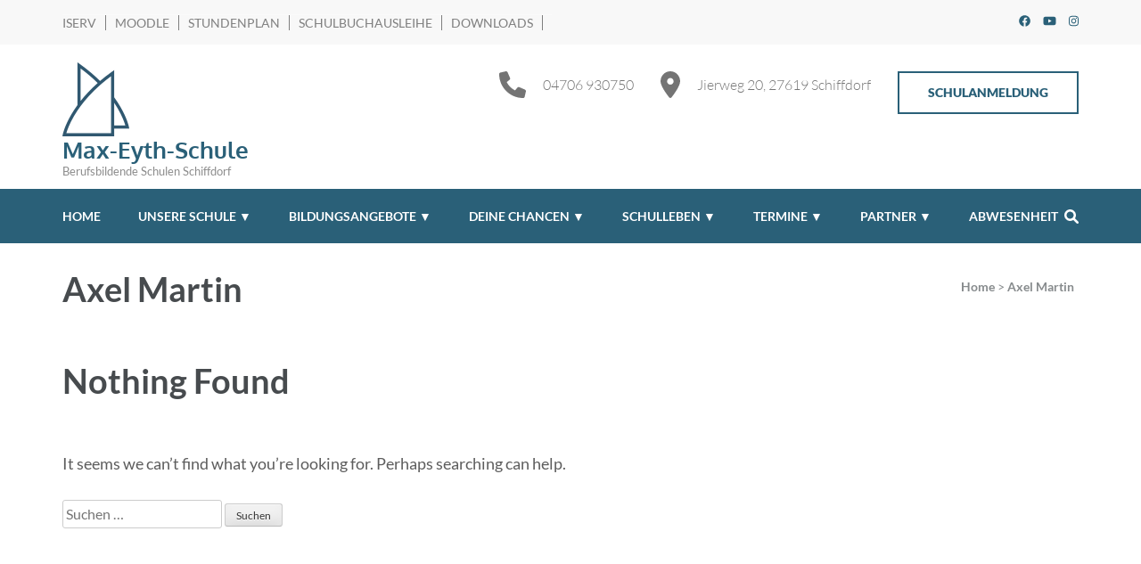

--- FILE ---
content_type: text/html; charset=UTF-8
request_url: https://www.mes-schiffdorf.de/author/amartin/
body_size: 19778
content:
    <!DOCTYPE html>
    <html lang="de" prefix="og: http://ogp.me/ns# profile: http://ogp.me/ns/profile#">
    <head itemscope itemtype="https://schema.org/WebSite">
    <meta charset="UTF-8">
    <meta name="viewport" content="width=device-width, initial-scale=1">
    <link rel="profile" href="http://gmpg.org/xfn/11">
    <link rel="pingback" href="https://www.mes-schiffdorf.de/xmlrpc.php">
    <title>Axel Martin &#8211; Max-Eyth-Schule</title>
<meta name='robots' content='max-image-preview:large' />
<link rel='dns-prefetch' href='//www.mes-schiffdorf.de' />
<link rel="alternate" type="application/rss+xml" title="Max-Eyth-Schule &raquo; Feed" href="https://www.mes-schiffdorf.de/feed/" />
<link rel="alternate" type="application/rss+xml" title="Max-Eyth-Schule &raquo; Feed für Beiträge von Axel Martin" href="https://www.mes-schiffdorf.de/author/amartin/feed/" />
<link id='omgf-preload-0' rel='preload' href='//www.mes-schiffdorf.de/wp-content/uploads/omgf/omgf-stylesheet-45/rubik-normal-latin-400.woff2?ver=1670249317' as='font' type='font/woff2' crossorigin />
<style id='wp-img-auto-sizes-contain-inline-css' type='text/css'>
img:is([sizes=auto i],[sizes^="auto," i]){contain-intrinsic-size:3000px 1500px}
/*# sourceURL=wp-img-auto-sizes-contain-inline-css */
</style>
<style id='wp-emoji-styles-inline-css' type='text/css'>

	img.wp-smiley, img.emoji {
		display: inline !important;
		border: none !important;
		box-shadow: none !important;
		height: 1em !important;
		width: 1em !important;
		margin: 0 0.07em !important;
		vertical-align: -0.1em !important;
		background: none !important;
		padding: 0 !important;
	}
/*# sourceURL=wp-emoji-styles-inline-css */
</style>
<link rel='stylesheet' id='wp-block-library-css' href='https://www.mes-schiffdorf.de/wp-includes/css/dist/block-library/style.min.css?ver=6.9' type='text/css' media='all' />
<style id='wp-block-image-inline-css' type='text/css'>
.wp-block-image>a,.wp-block-image>figure>a{display:inline-block}.wp-block-image img{box-sizing:border-box;height:auto;max-width:100%;vertical-align:bottom}@media not (prefers-reduced-motion){.wp-block-image img.hide{visibility:hidden}.wp-block-image img.show{animation:show-content-image .4s}}.wp-block-image[style*=border-radius] img,.wp-block-image[style*=border-radius]>a{border-radius:inherit}.wp-block-image.has-custom-border img{box-sizing:border-box}.wp-block-image.aligncenter{text-align:center}.wp-block-image.alignfull>a,.wp-block-image.alignwide>a{width:100%}.wp-block-image.alignfull img,.wp-block-image.alignwide img{height:auto;width:100%}.wp-block-image .aligncenter,.wp-block-image .alignleft,.wp-block-image .alignright,.wp-block-image.aligncenter,.wp-block-image.alignleft,.wp-block-image.alignright{display:table}.wp-block-image .aligncenter>figcaption,.wp-block-image .alignleft>figcaption,.wp-block-image .alignright>figcaption,.wp-block-image.aligncenter>figcaption,.wp-block-image.alignleft>figcaption,.wp-block-image.alignright>figcaption{caption-side:bottom;display:table-caption}.wp-block-image .alignleft{float:left;margin:.5em 1em .5em 0}.wp-block-image .alignright{float:right;margin:.5em 0 .5em 1em}.wp-block-image .aligncenter{margin-left:auto;margin-right:auto}.wp-block-image :where(figcaption){margin-bottom:1em;margin-top:.5em}.wp-block-image.is-style-circle-mask img{border-radius:9999px}@supports ((-webkit-mask-image:none) or (mask-image:none)) or (-webkit-mask-image:none){.wp-block-image.is-style-circle-mask img{border-radius:0;-webkit-mask-image:url('data:image/svg+xml;utf8,<svg viewBox="0 0 100 100" xmlns="http://www.w3.org/2000/svg"><circle cx="50" cy="50" r="50"/></svg>');mask-image:url('data:image/svg+xml;utf8,<svg viewBox="0 0 100 100" xmlns="http://www.w3.org/2000/svg"><circle cx="50" cy="50" r="50"/></svg>');mask-mode:alpha;-webkit-mask-position:center;mask-position:center;-webkit-mask-repeat:no-repeat;mask-repeat:no-repeat;-webkit-mask-size:contain;mask-size:contain}}:root :where(.wp-block-image.is-style-rounded img,.wp-block-image .is-style-rounded img){border-radius:9999px}.wp-block-image figure{margin:0}.wp-lightbox-container{display:flex;flex-direction:column;position:relative}.wp-lightbox-container img{cursor:zoom-in}.wp-lightbox-container img:hover+button{opacity:1}.wp-lightbox-container button{align-items:center;backdrop-filter:blur(16px) saturate(180%);background-color:#5a5a5a40;border:none;border-radius:4px;cursor:zoom-in;display:flex;height:20px;justify-content:center;opacity:0;padding:0;position:absolute;right:16px;text-align:center;top:16px;width:20px;z-index:100}@media not (prefers-reduced-motion){.wp-lightbox-container button{transition:opacity .2s ease}}.wp-lightbox-container button:focus-visible{outline:3px auto #5a5a5a40;outline:3px auto -webkit-focus-ring-color;outline-offset:3px}.wp-lightbox-container button:hover{cursor:pointer;opacity:1}.wp-lightbox-container button:focus{opacity:1}.wp-lightbox-container button:focus,.wp-lightbox-container button:hover,.wp-lightbox-container button:not(:hover):not(:active):not(.has-background){background-color:#5a5a5a40;border:none}.wp-lightbox-overlay{box-sizing:border-box;cursor:zoom-out;height:100vh;left:0;overflow:hidden;position:fixed;top:0;visibility:hidden;width:100%;z-index:100000}.wp-lightbox-overlay .close-button{align-items:center;cursor:pointer;display:flex;justify-content:center;min-height:40px;min-width:40px;padding:0;position:absolute;right:calc(env(safe-area-inset-right) + 16px);top:calc(env(safe-area-inset-top) + 16px);z-index:5000000}.wp-lightbox-overlay .close-button:focus,.wp-lightbox-overlay .close-button:hover,.wp-lightbox-overlay .close-button:not(:hover):not(:active):not(.has-background){background:none;border:none}.wp-lightbox-overlay .lightbox-image-container{height:var(--wp--lightbox-container-height);left:50%;overflow:hidden;position:absolute;top:50%;transform:translate(-50%,-50%);transform-origin:top left;width:var(--wp--lightbox-container-width);z-index:9999999999}.wp-lightbox-overlay .wp-block-image{align-items:center;box-sizing:border-box;display:flex;height:100%;justify-content:center;margin:0;position:relative;transform-origin:0 0;width:100%;z-index:3000000}.wp-lightbox-overlay .wp-block-image img{height:var(--wp--lightbox-image-height);min-height:var(--wp--lightbox-image-height);min-width:var(--wp--lightbox-image-width);width:var(--wp--lightbox-image-width)}.wp-lightbox-overlay .wp-block-image figcaption{display:none}.wp-lightbox-overlay button{background:none;border:none}.wp-lightbox-overlay .scrim{background-color:#fff;height:100%;opacity:.9;position:absolute;width:100%;z-index:2000000}.wp-lightbox-overlay.active{visibility:visible}@media not (prefers-reduced-motion){.wp-lightbox-overlay.active{animation:turn-on-visibility .25s both}.wp-lightbox-overlay.active img{animation:turn-on-visibility .35s both}.wp-lightbox-overlay.show-closing-animation:not(.active){animation:turn-off-visibility .35s both}.wp-lightbox-overlay.show-closing-animation:not(.active) img{animation:turn-off-visibility .25s both}.wp-lightbox-overlay.zoom.active{animation:none;opacity:1;visibility:visible}.wp-lightbox-overlay.zoom.active .lightbox-image-container{animation:lightbox-zoom-in .4s}.wp-lightbox-overlay.zoom.active .lightbox-image-container img{animation:none}.wp-lightbox-overlay.zoom.active .scrim{animation:turn-on-visibility .4s forwards}.wp-lightbox-overlay.zoom.show-closing-animation:not(.active){animation:none}.wp-lightbox-overlay.zoom.show-closing-animation:not(.active) .lightbox-image-container{animation:lightbox-zoom-out .4s}.wp-lightbox-overlay.zoom.show-closing-animation:not(.active) .lightbox-image-container img{animation:none}.wp-lightbox-overlay.zoom.show-closing-animation:not(.active) .scrim{animation:turn-off-visibility .4s forwards}}@keyframes show-content-image{0%{visibility:hidden}99%{visibility:hidden}to{visibility:visible}}@keyframes turn-on-visibility{0%{opacity:0}to{opacity:1}}@keyframes turn-off-visibility{0%{opacity:1;visibility:visible}99%{opacity:0;visibility:visible}to{opacity:0;visibility:hidden}}@keyframes lightbox-zoom-in{0%{transform:translate(calc((-100vw + var(--wp--lightbox-scrollbar-width))/2 + var(--wp--lightbox-initial-left-position)),calc(-50vh + var(--wp--lightbox-initial-top-position))) scale(var(--wp--lightbox-scale))}to{transform:translate(-50%,-50%) scale(1)}}@keyframes lightbox-zoom-out{0%{transform:translate(-50%,-50%) scale(1);visibility:visible}99%{visibility:visible}to{transform:translate(calc((-100vw + var(--wp--lightbox-scrollbar-width))/2 + var(--wp--lightbox-initial-left-position)),calc(-50vh + var(--wp--lightbox-initial-top-position))) scale(var(--wp--lightbox-scale));visibility:hidden}}
/*# sourceURL=https://www.mes-schiffdorf.de/wp-includes/blocks/image/style.min.css */
</style>
<style id='wp-block-paragraph-inline-css' type='text/css'>
.is-small-text{font-size:.875em}.is-regular-text{font-size:1em}.is-large-text{font-size:2.25em}.is-larger-text{font-size:3em}.has-drop-cap:not(:focus):first-letter{float:left;font-size:8.4em;font-style:normal;font-weight:100;line-height:.68;margin:.05em .1em 0 0;text-transform:uppercase}body.rtl .has-drop-cap:not(:focus):first-letter{float:none;margin-left:.1em}p.has-drop-cap.has-background{overflow:hidden}:root :where(p.has-background){padding:1.25em 2.375em}:where(p.has-text-color:not(.has-link-color)) a{color:inherit}p.has-text-align-left[style*="writing-mode:vertical-lr"],p.has-text-align-right[style*="writing-mode:vertical-rl"]{rotate:180deg}
/*# sourceURL=https://www.mes-schiffdorf.de/wp-includes/blocks/paragraph/style.min.css */
</style>
<style id='global-styles-inline-css' type='text/css'>
:root{--wp--preset--aspect-ratio--square: 1;--wp--preset--aspect-ratio--4-3: 4/3;--wp--preset--aspect-ratio--3-4: 3/4;--wp--preset--aspect-ratio--3-2: 3/2;--wp--preset--aspect-ratio--2-3: 2/3;--wp--preset--aspect-ratio--16-9: 16/9;--wp--preset--aspect-ratio--9-16: 9/16;--wp--preset--color--black: #000000;--wp--preset--color--cyan-bluish-gray: #abb8c3;--wp--preset--color--white: #ffffff;--wp--preset--color--pale-pink: #f78da7;--wp--preset--color--vivid-red: #cf2e2e;--wp--preset--color--luminous-vivid-orange: #ff6900;--wp--preset--color--luminous-vivid-amber: #fcb900;--wp--preset--color--light-green-cyan: #7bdcb5;--wp--preset--color--vivid-green-cyan: #00d084;--wp--preset--color--pale-cyan-blue: #8ed1fc;--wp--preset--color--vivid-cyan-blue: #0693e3;--wp--preset--color--vivid-purple: #9b51e0;--wp--preset--gradient--vivid-cyan-blue-to-vivid-purple: linear-gradient(135deg,rgb(6,147,227) 0%,rgb(155,81,224) 100%);--wp--preset--gradient--light-green-cyan-to-vivid-green-cyan: linear-gradient(135deg,rgb(122,220,180) 0%,rgb(0,208,130) 100%);--wp--preset--gradient--luminous-vivid-amber-to-luminous-vivid-orange: linear-gradient(135deg,rgb(252,185,0) 0%,rgb(255,105,0) 100%);--wp--preset--gradient--luminous-vivid-orange-to-vivid-red: linear-gradient(135deg,rgb(255,105,0) 0%,rgb(207,46,46) 100%);--wp--preset--gradient--very-light-gray-to-cyan-bluish-gray: linear-gradient(135deg,rgb(238,238,238) 0%,rgb(169,184,195) 100%);--wp--preset--gradient--cool-to-warm-spectrum: linear-gradient(135deg,rgb(74,234,220) 0%,rgb(151,120,209) 20%,rgb(207,42,186) 40%,rgb(238,44,130) 60%,rgb(251,105,98) 80%,rgb(254,248,76) 100%);--wp--preset--gradient--blush-light-purple: linear-gradient(135deg,rgb(255,206,236) 0%,rgb(152,150,240) 100%);--wp--preset--gradient--blush-bordeaux: linear-gradient(135deg,rgb(254,205,165) 0%,rgb(254,45,45) 50%,rgb(107,0,62) 100%);--wp--preset--gradient--luminous-dusk: linear-gradient(135deg,rgb(255,203,112) 0%,rgb(199,81,192) 50%,rgb(65,88,208) 100%);--wp--preset--gradient--pale-ocean: linear-gradient(135deg,rgb(255,245,203) 0%,rgb(182,227,212) 50%,rgb(51,167,181) 100%);--wp--preset--gradient--electric-grass: linear-gradient(135deg,rgb(202,248,128) 0%,rgb(113,206,126) 100%);--wp--preset--gradient--midnight: linear-gradient(135deg,rgb(2,3,129) 0%,rgb(40,116,252) 100%);--wp--preset--font-size--small: 13px;--wp--preset--font-size--medium: 20px;--wp--preset--font-size--large: 36px;--wp--preset--font-size--x-large: 42px;--wp--preset--spacing--20: 0.44rem;--wp--preset--spacing--30: 0.67rem;--wp--preset--spacing--40: 1rem;--wp--preset--spacing--50: 1.5rem;--wp--preset--spacing--60: 2.25rem;--wp--preset--spacing--70: 3.38rem;--wp--preset--spacing--80: 5.06rem;--wp--preset--shadow--natural: 6px 6px 9px rgba(0, 0, 0, 0.2);--wp--preset--shadow--deep: 12px 12px 50px rgba(0, 0, 0, 0.4);--wp--preset--shadow--sharp: 6px 6px 0px rgba(0, 0, 0, 0.2);--wp--preset--shadow--outlined: 6px 6px 0px -3px rgb(255, 255, 255), 6px 6px rgb(0, 0, 0);--wp--preset--shadow--crisp: 6px 6px 0px rgb(0, 0, 0);}:where(.is-layout-flex){gap: 0.5em;}:where(.is-layout-grid){gap: 0.5em;}body .is-layout-flex{display: flex;}.is-layout-flex{flex-wrap: wrap;align-items: center;}.is-layout-flex > :is(*, div){margin: 0;}body .is-layout-grid{display: grid;}.is-layout-grid > :is(*, div){margin: 0;}:where(.wp-block-columns.is-layout-flex){gap: 2em;}:where(.wp-block-columns.is-layout-grid){gap: 2em;}:where(.wp-block-post-template.is-layout-flex){gap: 1.25em;}:where(.wp-block-post-template.is-layout-grid){gap: 1.25em;}.has-black-color{color: var(--wp--preset--color--black) !important;}.has-cyan-bluish-gray-color{color: var(--wp--preset--color--cyan-bluish-gray) !important;}.has-white-color{color: var(--wp--preset--color--white) !important;}.has-pale-pink-color{color: var(--wp--preset--color--pale-pink) !important;}.has-vivid-red-color{color: var(--wp--preset--color--vivid-red) !important;}.has-luminous-vivid-orange-color{color: var(--wp--preset--color--luminous-vivid-orange) !important;}.has-luminous-vivid-amber-color{color: var(--wp--preset--color--luminous-vivid-amber) !important;}.has-light-green-cyan-color{color: var(--wp--preset--color--light-green-cyan) !important;}.has-vivid-green-cyan-color{color: var(--wp--preset--color--vivid-green-cyan) !important;}.has-pale-cyan-blue-color{color: var(--wp--preset--color--pale-cyan-blue) !important;}.has-vivid-cyan-blue-color{color: var(--wp--preset--color--vivid-cyan-blue) !important;}.has-vivid-purple-color{color: var(--wp--preset--color--vivid-purple) !important;}.has-black-background-color{background-color: var(--wp--preset--color--black) !important;}.has-cyan-bluish-gray-background-color{background-color: var(--wp--preset--color--cyan-bluish-gray) !important;}.has-white-background-color{background-color: var(--wp--preset--color--white) !important;}.has-pale-pink-background-color{background-color: var(--wp--preset--color--pale-pink) !important;}.has-vivid-red-background-color{background-color: var(--wp--preset--color--vivid-red) !important;}.has-luminous-vivid-orange-background-color{background-color: var(--wp--preset--color--luminous-vivid-orange) !important;}.has-luminous-vivid-amber-background-color{background-color: var(--wp--preset--color--luminous-vivid-amber) !important;}.has-light-green-cyan-background-color{background-color: var(--wp--preset--color--light-green-cyan) !important;}.has-vivid-green-cyan-background-color{background-color: var(--wp--preset--color--vivid-green-cyan) !important;}.has-pale-cyan-blue-background-color{background-color: var(--wp--preset--color--pale-cyan-blue) !important;}.has-vivid-cyan-blue-background-color{background-color: var(--wp--preset--color--vivid-cyan-blue) !important;}.has-vivid-purple-background-color{background-color: var(--wp--preset--color--vivid-purple) !important;}.has-black-border-color{border-color: var(--wp--preset--color--black) !important;}.has-cyan-bluish-gray-border-color{border-color: var(--wp--preset--color--cyan-bluish-gray) !important;}.has-white-border-color{border-color: var(--wp--preset--color--white) !important;}.has-pale-pink-border-color{border-color: var(--wp--preset--color--pale-pink) !important;}.has-vivid-red-border-color{border-color: var(--wp--preset--color--vivid-red) !important;}.has-luminous-vivid-orange-border-color{border-color: var(--wp--preset--color--luminous-vivid-orange) !important;}.has-luminous-vivid-amber-border-color{border-color: var(--wp--preset--color--luminous-vivid-amber) !important;}.has-light-green-cyan-border-color{border-color: var(--wp--preset--color--light-green-cyan) !important;}.has-vivid-green-cyan-border-color{border-color: var(--wp--preset--color--vivid-green-cyan) !important;}.has-pale-cyan-blue-border-color{border-color: var(--wp--preset--color--pale-cyan-blue) !important;}.has-vivid-cyan-blue-border-color{border-color: var(--wp--preset--color--vivid-cyan-blue) !important;}.has-vivid-purple-border-color{border-color: var(--wp--preset--color--vivid-purple) !important;}.has-vivid-cyan-blue-to-vivid-purple-gradient-background{background: var(--wp--preset--gradient--vivid-cyan-blue-to-vivid-purple) !important;}.has-light-green-cyan-to-vivid-green-cyan-gradient-background{background: var(--wp--preset--gradient--light-green-cyan-to-vivid-green-cyan) !important;}.has-luminous-vivid-amber-to-luminous-vivid-orange-gradient-background{background: var(--wp--preset--gradient--luminous-vivid-amber-to-luminous-vivid-orange) !important;}.has-luminous-vivid-orange-to-vivid-red-gradient-background{background: var(--wp--preset--gradient--luminous-vivid-orange-to-vivid-red) !important;}.has-very-light-gray-to-cyan-bluish-gray-gradient-background{background: var(--wp--preset--gradient--very-light-gray-to-cyan-bluish-gray) !important;}.has-cool-to-warm-spectrum-gradient-background{background: var(--wp--preset--gradient--cool-to-warm-spectrum) !important;}.has-blush-light-purple-gradient-background{background: var(--wp--preset--gradient--blush-light-purple) !important;}.has-blush-bordeaux-gradient-background{background: var(--wp--preset--gradient--blush-bordeaux) !important;}.has-luminous-dusk-gradient-background{background: var(--wp--preset--gradient--luminous-dusk) !important;}.has-pale-ocean-gradient-background{background: var(--wp--preset--gradient--pale-ocean) !important;}.has-electric-grass-gradient-background{background: var(--wp--preset--gradient--electric-grass) !important;}.has-midnight-gradient-background{background: var(--wp--preset--gradient--midnight) !important;}.has-small-font-size{font-size: var(--wp--preset--font-size--small) !important;}.has-medium-font-size{font-size: var(--wp--preset--font-size--medium) !important;}.has-large-font-size{font-size: var(--wp--preset--font-size--large) !important;}.has-x-large-font-size{font-size: var(--wp--preset--font-size--x-large) !important;}
/*# sourceURL=global-styles-inline-css */
</style>

<style id='classic-theme-styles-inline-css' type='text/css'>
/*! This file is auto-generated */
.wp-block-button__link{color:#fff;background-color:#32373c;border-radius:9999px;box-shadow:none;text-decoration:none;padding:calc(.667em + 2px) calc(1.333em + 2px);font-size:1.125em}.wp-block-file__button{background:#32373c;color:#fff;text-decoration:none}
/*# sourceURL=/wp-includes/css/classic-themes.min.css */
</style>
<link rel='stylesheet' id='contact-form-7-css' href='https://www.mes-schiffdorf.de/wp-content/plugins/contact-form-7/includes/css/styles.css?ver=6.1.4' type='text/css' media='all' />
<link rel='stylesheet' id='wpdm-fonticon-css' href='https://www.mes-schiffdorf.de/wp-content/plugins/download-manager/assets/wpdm-iconfont/css/wpdm-icons.css?ver=6.9' type='text/css' media='all' />
<link rel='stylesheet' id='wpdm-front-css' href='https://www.mes-schiffdorf.de/wp-content/plugins/download-manager/assets/css/front.min.css?ver=3.3.46' type='text/css' media='all' />
<link rel='stylesheet' id='wpdm-front-dark-css' href='https://www.mes-schiffdorf.de/wp-content/plugins/download-manager/assets/css/front-dark.min.css?ver=3.3.46' type='text/css' media='all' />
<link rel='stylesheet' id='animate-css' href='https://www.mes-schiffdorf.de/wp-content/themes/education-zone-pro/css/animate.min.css?ver=6.9' type='text/css' media='all' />
<link rel='stylesheet' id='owl-carousel-css' href='https://www.mes-schiffdorf.de/wp-content/themes/education-zone-pro/css/owl.carousel.min.css?ver=6.9' type='text/css' media='all' />
<link rel='stylesheet' id='owl-theme-default-css' href='https://www.mes-schiffdorf.de/wp-content/themes/education-zone-pro/css/owl.theme.default.min.css?ver=6.9' type='text/css' media='all' />
<link rel='stylesheet' id='education-zone-pro-style-css' href='https://www.mes-schiffdorf.de/wp-content/themes/education-zone-pro/style.min.css?ver=6.9' type='text/css' media='all' />
<link rel='stylesheet' id='education-zone-pro-school_zone-css' href='https://www.mes-schiffdorf.de/wp-content/themes/education-zone-pro/inc/compatibility/childthemes/css//school-zone.min.css?ver=6.9' type='text/css' media='all' />
<link rel='stylesheet' id='education-zone-pro-shortcode-css' href='https://www.mes-schiffdorf.de/wp-content/themes/education-zone-pro/css/shortcode.min.css?ver=6.9' type='text/css' media='all' />
<script type="text/javascript" src="https://www.mes-schiffdorf.de/wp-includes/js/jquery/jquery.min.js?ver=3.7.1" id="jquery-core-js"></script>
<script type="text/javascript" src="https://www.mes-schiffdorf.de/wp-includes/js/jquery/jquery-migrate.min.js?ver=3.4.1" id="jquery-migrate-js"></script>
<script type="text/javascript" src="https://www.mes-schiffdorf.de/wp-content/plugins/download-manager/assets/js/wpdm.min.js?ver=6.9" id="wpdm-frontend-js-js"></script>
<script type="text/javascript" id="wpdm-frontjs-js-extra">
/* <![CDATA[ */
var wpdm_url = {"home":"https://www.mes-schiffdorf.de/","site":"https://www.mes-schiffdorf.de/","ajax":"https://www.mes-schiffdorf.de/wp-admin/admin-ajax.php"};
var wpdm_js = {"spinner":"\u003Ci class=\"wpdm-icon wpdm-sun wpdm-spin\"\u003E\u003C/i\u003E","client_id":"d4ac24566328f0a903e86a2ff490d4ea"};
var wpdm_strings = {"pass_var":"Password Verified!","pass_var_q":"Bitte klicke auf den folgenden Button, um den Download zu starten.","start_dl":"Download starten"};
//# sourceURL=wpdm-frontjs-js-extra
/* ]]> */
</script>
<script type="text/javascript" src="https://www.mes-schiffdorf.de/wp-content/plugins/download-manager/assets/js/front.min.js?ver=3.3.46" id="wpdm-frontjs-js"></script>
<link rel="https://api.w.org/" href="https://www.mes-schiffdorf.de/wp-json/" /><link rel="alternate" title="JSON" type="application/json" href="https://www.mes-schiffdorf.de/wp-json/wp/v2/users/5" /><link rel="EditURI" type="application/rsd+xml" title="RSD" href="https://www.mes-schiffdorf.de/xmlrpc.php?rsd" />
<meta name="generator" content="WordPress 6.9" />
<meta property="og:title" content="Axel Martin" />
<meta property="og:type" content="profile" />
<meta property="og:image" content="https://www.mes-schiffdorf.de/wp-content/uploads/2021/09/Logo_Symbol.jpg" />
<meta property="og:image" content="https://www.mes-schiffdorf.de/wp-content/themes/education-zone-pro/images/banner-image.jpg" />
<meta property="og:url" content="https://www.mes-schiffdorf.de/author/amartin/" />
<meta property="og:locale" content="de_DE" />
<meta property="og:site_name" content="Max-Eyth-Schule" />
<meta name="twitter:card" content="summary" />
<meta property="profile:first_name" content="Axel" />
<meta property="profile:last_name" content="Martin" />
<meta property="profile:username" content="amartin" />
<link rel="icon" href="https://www.mes-schiffdorf.de/wp-content/uploads/2021/09/Logo_Symbol-70x70.jpg" sizes="32x32" />
<link rel="icon" href="https://www.mes-schiffdorf.de/wp-content/uploads/2021/09/Logo_Symbol-211x211.jpg" sizes="192x192" />
<link rel="apple-touch-icon" href="https://www.mes-schiffdorf.de/wp-content/uploads/2021/09/Logo_Symbol-211x211.jpg" />
<meta name="msapplication-TileImage" content="https://www.mes-schiffdorf.de/wp-content/uploads/2021/09/Logo_Symbol-275x275.jpg" />
<style type='text/css' media='all'>
    :root {
        --primary-color      : #2a6078;
        --primary-color-rgb  : 42, 96, 120;
        --secondary-color    : #79b530;
        --secondary-color-rgb: 121, 181, 48;
        --section-title-color    : #5D5D5D;
        --section-title-color-rgb: 121, 181, 48;
        --e-global-color-education_zone_pro_color_scheme  : #2a6078;
        --e-global-color-education_zone_pro_secondary_color: #79b530;
        --e-global-color-education_zone_pro_widget_title_color  : #ffffff;
        --e-global-color-education_zone_pro_widget_content_color: #5d5d5d;
    }
    
    body{
        font-size: 18px;
        line-height: 28px;
        color: #5d5d5d;
        font-family: Lato;
        font-weight: 400;
        font-style: normal;
        background: url() #ffffff;
    }  

    body,
    button,
    input,
    select,
    textarea{
        font-family: Lato;
    }

    .site-header .site-branding .site-description{
        font-family: Lato; 
    }

    
    /* home page section title style */
    
    .welcome-note .header-part .section-title,
    .featured-courses .header-part .section-title,
    .theme .header-part .section-title,
    .choose-us .header-part .section-title,
    .student-stories .header-part .section-title,
    .latest-events .header-part .section-title,
    .news-category .section-title,
    .team-section .header-part .section-title,
    .photo-gallery .header-part .section-title,
    .page-header .page-title {
        font-size: 38px;
        line-height: 42px;
        font-family: Lato;
        font-weight: 700;
        font-style: normal;        
    }
    
    #primary .post .entry-title{
        font-size: 29px;;
        line-height: 32px;
        font-family: Lato;
        font-weight: 700;
    }
  
    /* H1 content */
    .elementor-page .site-content h1,
    .post .entry-content h1,
    .page .entry-content h1{
        font-family: Lato;
        font-size: 38px;
        font-weight: 700;
        font-style: normal;
        line-height: 42px;
        color: #474b4e;
    }
    
    /* H2 content */
    .elementor-page .site-content h2,
    .post .entry-content h2,
    .page .entry-content h2{
        font-family: Lato;
        font-size: 29px;
        font-weight: 700;
        font-style: normal;
        line-height: 32px;
        color: #393939;
    }
    
    /* H3 content */
    .elementor-page .site-content h3,
    .post .entry-content h3,
    .page .entry-content h3{
        font-family: Lato;
        font-size: 23px;
        font-weight: 700;
        font-style: normal;
        line-height: 28px;
        color: #393939;
    }
    
    /* H4 content */
    .elementor-page .site-content h4,
    .post .entry-content h4,
    .page .entry-content h4{
        font-family: Lato;
        font-size: 21px;
        font-weight: 700;
        font-style: normal;
        line-height: 25px;
        color: #393939;
    }
    
    /* H5 content */
    .elementor-page .site-content h5,
    .post .entry-content h5,
    .page .entry-content h5{
        font-family: Lato;
        font-size: 19px;
        font-weight: 700;
        font-style: normal;
        line-height: 22px;
        color: #393939;
    }
    
    /* H6 content */
    .elementor-page .site-content h6,
    .post .entry-content h6,
    .page .entry-content h6{
        font-family: Lato;
        font-size: 17px;
        font-weight: 700;
        font-style: normal;
        line-height: 21px;
        color: #393939;
    }
    
    .comment-form form input[type="submit"]:hover,
    .comment-form form input[type="submit"]:focus{
        opacity: 0.8; 
    }
    
    .site-footer{
        background: #2a6078;
    }
    
    .thumb-text li .box-1{
        background: #085438;
    }
    
    .thumb-text li .box-2{
        background: #2a6078;
    }
    
    .thumb-text li .box-3{
        background: #b9cd74;
    }
    
    .thumb-text li .box-4{
        background: #a6aeb6;
    }
    
    #primary .post .entry-content form input[type="submit"]:hover,
    #primary .page .entry-content form input[type="submit"]:hover,
    #primary .post .entry-content form input[type="submit"]:focus,
    #primary .page .entry-content form input[type="submit"]:focus{
        opacity: 0.8;
    }

    .site-header .more-info span a:hover{
        text-decoration: none;
    }

    .education_elite .banner .banner-text .text span, 
    .education_elite .thumb-text li h3 a,
    .education_elite .welcome-note .header-part .section-title,
    .education_elite .featured-courses .header-part .section-title,
    .education_elite .theme .header-part .section-title, 
    .education_elite .choose-us .header-part .section-title, 
    .education_elite .image-wrapper .header-part .section-title, 
    .education_elite .latest-events .header-part .section-title, 
    .education_elite .photo-gallery .section-title, 
    .education_elite .news-category .section-title, 
    .education_elite .team-section .section-title, 
    .education_elite .subscription .widget-title,
    .education_elite .odometer.odometer-auto-theme,
    .education_elite .odometer.odometer-theme-default,
    .education_elite .featured-courses ul li .image-holder .description h2,
    .education_elite .news-category .post .entry-title,
    .education_elite .choose-us .col h3,
    .education_elite .team-section .col .text-holder .name,
    .education_elite .latest-events .post .entry-title a,
    .education_elite .site-footer .widget-area .widget-title,
    .education_elite #primary .post .entry-title,
    .education_elite .widget-area .widget.widget_block .wp-block-group__inner-container h2,
    .education_elite #primary .entry-title a,
    .education_elite .template-courses .cat-posts .post-lists li .entry-title,
    .education_elite #primary .template-events .post .entry-title a,
    .education_elite .post .entry-content h4, 
    .education_elite .page .entry-content h4,
    .education_elite .team-section .col .holder .ee-team .name-ee,
    .featured-courses ul li .image-holder .text{
          font-family: Oxygen;
    }


    .university_zone .site-title a,
    .university_zone .banner .banner-text .text .title,
    .university_zone .banner .banner-text .text span,
    .university_zone .banner .banner-text .btn-holder .btn-free-inquiry,
    .university_zone .banner .banner-text .btn-holder .btn-view-service,
    .university_zone .thumb-text li .box .caption-holder h3,
    .university_zone .welcome-note .header-part .section-title,
    .university_zone .statcounter-wrap .widget .col .text .hs-counter .odometer-inside span,
    .university_zone .featured-courses .header-part .section-title,
    .university_zone .featured-courses ul li .image-holder .post-description h2,
    .university_zone .featured-courses ul li .image-holder .post-description .learn-more,
    .university_zone .featured-courses .learn-more,
    .university_zone .theme .header-part .section-title,
    .university_zone .theme .theme-description .apply,
    .university_zone .news-category .header-part .section-title,
    .university_zone .news-category .post .entry-title,
    .university_zone .choose-us .header-part .section-title,
    .university_zone .choose-us .col h3,
    .university_zone .student-stories .header-part .section-title,
    .university_zone .student-stories .btn-holder .learn-more,
    .home.university_zone .team-section .header-part .section-title,
    .home.university_zone .team-section .col .team-text-holder .name,
    .home.university_zone .team-section .learn-more,
    .university_zone .latest-events .header-part .section-title,
    .university_zone .latest-events .post .entry-title,
    .university_zone .latest-events .col-1 .learn-more,
    .university_zone .latest-events .btn-holder .learn-more,
    .university_zone .photo-gallery .header-part .section-title,
    .university_zone .subscription .widget-title,
    .university_zone .subscription .widget.widget_newsletterwidget form input[type="submit"],
    .university_zone #secondary .widget-title,
    .university_zone .widget-area .widget-title,
    .university_zone #secondary .widget.widget_education_zone_pro_stat_counter_widget .col span,
    .university_zone .site-footer .widget.widget_education_zone_pro_stat_counter_widget .col span,
    .university_zone .page-header .page-title,
    .university_zone .team-section .col .text-holder .name,
    .university_zone #primary .post .entry-title,
    .university_zone #primary .read-more,
    .site-header.uz-header .header-m .header-info .btn-cta a,
    .university_zone .thumb-text li .box .apply-now,
    .university_zone .welcome-note .header-part .caption-holder .learn-more,
    .university_zone .news-category .right .post .posted-on .date{
        font-family: Quicksand;
    }

    .university_zone .theme .theme-description,
    .university_zone .subscription::after{
        background: rgba(42, 96, 120, 0.9);
    }

    .university_zone .featured-courses ul li .image-holder .post-description .learn-more:after{
        background: url("data:image/svg+xml;charset=utf8,%3Csvg xmlns='http://www.w3.org/2000/svg' fill='%2379b530' viewBox='0 0 32 32'%3E%3Cpath d='M0,15.3h22.5l-2.1-5.7c3.5,2.7,7.4,4.9,11.6,6.4c-4.2,1.5-8.1,3.7-11.6,6.4l2.1-5.7H0V15.3z'/%3E%3C/svg%3E") center center no-repeat;
    }

    .university_zone .news-category .more-btn:after{
        background: url("data:image/svg+xml;charset=utf8,%3Csvg xmlns='http://www.w3.org/2000/svg' fill='%2379b530' viewBox='0 0 32 32'%3E%3Cpath d='M0,15.3h22.5l-2.1-5.7c3.5,2.7,7.4,4.9,11.6,6.4c-4.2,1.5-8.1,3.7-11.6,6.4l2.1-5.7H0V15.3z'/%3E%3C/svg%3E") center center no-repeat;
    }

    .university_zone .latest-events .col-1 .learn-more:after{
        background: url("data:image/svg+xml;charset=utf8,%3Csvg xmlns='http://www.w3.org/2000/svg' fill='%2379b530' viewBox='0 0 32 32'%3E%3Cpath d='M0,15.3h22.5l-2.1-5.7c3.5,2.7,7.4,4.9,11.6,6.4c-4.2,1.5-8.1,3.7-11.6,6.4l2.1-5.7H0V15.3z'/%3E%3C/svg%3E") center center no-repeat;
    }

    #primary .entry-content blockquote:before{
        background: url("data:image/svg+xml;charset=utf8,%3Csvg xmlns='http://www.w3.org/2000/svg' fill='%2379b530' viewBox='0 0 105 100'%3E%3Cpath d='M104.788,61.24a20.134,20.134,0,0,0-19-17c2.334-8.668,8-12.113,14.891-14.113a.805.805,0,0,0,.556-.889l-1.111-6.89s-.111-.556-1-.445C75.34,24.568,59.227,42.682,62.227,64.685,65.005,79.909,76.9,85.8,87.9,84.243a20.263,20.263,0,0,0,16.891-23Zm-75.9-17C31.112,35.57,37,32.125,43.781,30.125a.805.805,0,0,0,.556-.889l-1-6.89s-.111-.556-1-.445c-23.781,2.556-39.783,20.669-37,42.672C8.221,79.909,20.222,85.8,31.112,84.243a20.1,20.1,0,0,0,16.78-23A19.833,19.833,0,0,0,28.89,44.238Z'/%3E%3C/svg%3E") center center no-repeat;
    }

    .site-header.uz-header .header-m .header-info .btn-cta a{
        font-family: Lato;
    }

    #secondary .widget-title,
    .widget-area .widget-title {
        font-size: 19px;
        font-weight: 700;
        font-family: Lato;
    }

    #secondary .widget:not(.widget-title), .site-footer .widget:not(.widget-title){
        color : #5d5d5d;
        font-size: 18px;
        font-weight: 400;
        font-family: Lato;
    }

    #secondary .widget-title,
    .widget-area .widget-title,
    #secondary .widget.widget_education_zone_pro_stat_counter_widget .col span,
    .site-footer .widget.widget_education_zone_pro_stat_counter_widget .col span{
        font-family: Lato;
    }
    
                /* Slider caption background style */
            .banner .banner-text .text{
                background: rgba(0, 0, 0, 0.5);
            }
            @media only screen and (max-width:767px){
                .banner .banner-text .text{
                    background: #000;
                    padding-left:0;
                    padding-right:0;
                }
                .banner .banner-text{
                    background: #000;
                }
            }
    
        
    </style>		<style type="text/css" id="wp-custom-css">
			.home .svg-holder svg {
    display: none; 
}		</style>
		<meta name="generator" content="WordPress Download Manager 3.3.46" />
                <style>
        /* WPDM Link Template Styles */        </style>
                <style>

            :root {
                --color-primary: #4a8eff;
                --color-primary-rgb: 74, 142, 255;
                --color-primary-hover: #5998ff;
                --color-primary-active: #3281ff;
                --clr-sec: #6c757d;
                --clr-sec-rgb: 108, 117, 125;
                --clr-sec-hover: #6c757d;
                --clr-sec-active: #6c757d;
                --color-secondary: #6c757d;
                --color-secondary-rgb: 108, 117, 125;
                --color-secondary-hover: #6c757d;
                --color-secondary-active: #6c757d;
                --color-success: #018e11;
                --color-success-rgb: 1, 142, 17;
                --color-success-hover: #0aad01;
                --color-success-active: #0c8c01;
                --color-info: #2CA8FF;
                --color-info-rgb: 44, 168, 255;
                --color-info-hover: #2CA8FF;
                --color-info-active: #2CA8FF;
                --color-warning: #FFB236;
                --color-warning-rgb: 255, 178, 54;
                --color-warning-hover: #FFB236;
                --color-warning-active: #FFB236;
                --color-danger: #ff5062;
                --color-danger-rgb: 255, 80, 98;
                --color-danger-hover: #ff5062;
                --color-danger-active: #ff5062;
                --color-green: #30b570;
                --color-blue: #0073ff;
                --color-purple: #8557D3;
                --color-red: #ff5062;
                --color-muted: rgba(69, 89, 122, 0.6);
                --wpdm-font: "Sen", -apple-system, BlinkMacSystemFont, "Segoe UI", Roboto, Helvetica, Arial, sans-serif, "Apple Color Emoji", "Segoe UI Emoji", "Segoe UI Symbol";
            }

            .wpdm-download-link.btn.btn-primary {
                border-radius: 4px;
            }


        </style>
        </head>

<body class="archive author author-amartin author-5 wp-custom-logo wp-theme-education-zone-pro group-blog hfeed archive-medium sqaure-layout full-width school_zone" itemscope itemtype="https://schema.org/WebPage">

    <div id="page" class="site">
        <div class="mobile-header">
        <div class="container">
            <div class="menu-opener">
                <span></span>
                <span></span>
                <span></span>
            </div> <!-- menu-opener ends -->

            <div class="site-branding">
                <div class="img-logo"><a href="https://www.mes-schiffdorf.de/" class="custom-logo-link" rel="home"><img width="75" height="83" src="https://www.mes-schiffdorf.de/wp-content/uploads/2022/01/Logo_CMYK_Abstract_75-1.png" class="custom-logo" alt="Max-Eyth-Schule" decoding="async" /></a></div><!-- .img-logo -->                <div class="text-logo">
                                        <p class="site-title"><a href="https://www.mes-schiffdorf.de/">Max-Eyth-Schule</a></p>
                                           <p class="site-description">Berufsbildende Schulen Schiffdorf</p>
                                    </div>
            </div> <!-- site-branding ends -->

                            <div class="apply-btn"><a href="/informationen-fuer-die-schulanmeldung-an-der-max-eyth-schule">Schulanmeldung</a></div>
                        </div> <!-- container ends -->

        <div class="mobile-menu">
            <form role="search" method="get" class="search-form" action="https://www.mes-schiffdorf.de/">
				<label>
					<span class="screen-reader-text">Suche nach:</span>
					<input type="search" class="search-field" placeholder="Suchen …" value="" name="s" />
				</label>
				<input type="submit" class="search-submit" value="Suchen" />
			</form>    <nav class="main-navigation" role="navigation">
        <div class="menu-hauptmenue-container"><ul id="primary-menu" class="menu"><li id="menu-item-700" class="menu-item menu-item-type-post_type menu-item-object-page menu-item-home menu-item-700"><a href="https://www.mes-schiffdorf.de/">Home</a></li>
<li id="menu-item-824" class="menu-item menu-item-type-post_type menu-item-object-page menu-item-has-children menu-item-824"><a href="https://www.mes-schiffdorf.de/unsere-schule/">Unsere Schule ▼</a>
<ul class="sub-menu">
	<li id="menu-item-825" class="menu-item menu-item-type-post_type menu-item-object-page menu-item-825"><a href="https://www.mes-schiffdorf.de/leitbild/">Leitbild</a></li>
	<li id="menu-item-826" class="menu-item menu-item-type-post_type menu-item-object-page menu-item-826"><a href="https://www.mes-schiffdorf.de/schulprogramm/">Schulprogramm</a></li>
	<li id="menu-item-827" class="menu-item menu-item-type-post_type menu-item-object-page menu-item-827"><a href="https://www.mes-schiffdorf.de/schulordnung/">Schulordnung</a></li>
	<li id="menu-item-828" class="menu-item menu-item-type-post_type menu-item-object-page menu-item-828"><a href="https://www.mes-schiffdorf.de/schulleitung/">Schulleitung</a></li>
	<li id="menu-item-829" class="menu-item menu-item-type-post_type menu-item-object-page menu-item-829"><a href="https://www.mes-schiffdorf.de/sekretariat/">Sekretariat</a></li>
	<li id="menu-item-830" class="menu-item menu-item-type-post_type menu-item-object-page menu-item-has-children menu-item-830"><a href="https://www.mes-schiffdorf.de/beratung/">Beratung ►</a>
	<ul class="sub-menu">
		<li id="menu-item-2701" class="menu-item menu-item-type-post_type menu-item-object-page menu-item-2701"><a href="https://www.mes-schiffdorf.de/schulsozialarbeit/">Schulsozialarbeit</a></li>
		<li id="menu-item-835" class="menu-item menu-item-type-post_type menu-item-object-page menu-item-835"><a href="https://www.mes-schiffdorf.de/beratungsleherin/">Beratungslehrerin</a></li>
		<li id="menu-item-834" class="menu-item menu-item-type-post_type menu-item-object-page menu-item-834"><a href="https://www.mes-schiffdorf.de/vertrauensleher/">Vertrauenslehrer</a></li>
		<li id="menu-item-833" class="menu-item menu-item-type-post_type menu-item-object-page menu-item-833"><a href="https://www.mes-schiffdorf.de/mediatoren-team/">Mediatoren-Team</a></li>
		<li id="menu-item-832" class="menu-item menu-item-type-post_type menu-item-object-page menu-item-832"><a href="https://www.mes-schiffdorf.de/mobbing-hilfe-team/">Mobbing-Hilfe-Team</a></li>
		<li id="menu-item-2716" class="menu-item menu-item-type-custom menu-item-object-custom menu-item-2716"><a href="https://www.arbeitsagentur.de/vor-ort/stade/max-eyth-schule">Jugendberufsagentur</a></li>
		<li id="menu-item-831" class="menu-item menu-item-type-post_type menu-item-object-page menu-item-831"><a href="https://www.mes-schiffdorf.de/jugendberufsagentur/">Jugendberufsberatung</a></li>
	</ul>
</li>
	<li id="menu-item-838" class="menu-item menu-item-type-post_type menu-item-object-page menu-item-838"><a href="https://www.mes-schiffdorf.de/schuelervertretung/">Schülervertretung</a></li>
	<li id="menu-item-837" class="menu-item menu-item-type-post_type menu-item-object-page menu-item-837"><a href="https://www.mes-schiffdorf.de/karriere2/">Karriere</a></li>
</ul>
</li>
<li id="menu-item-786" class="menu-item menu-item-type-post_type menu-item-object-page menu-item-786"><a href="https://www.mes-schiffdorf.de/bildungsgange/">Bildungsangebote ▼</a></li>
<li id="menu-item-1440" class="menu-item menu-item-type-post_type menu-item-object-page menu-item-has-children menu-item-1440"><a href="https://www.mes-schiffdorf.de/deine-chancen/">Deine Chancen ▼</a>
<ul class="sub-menu">
	<li id="menu-item-953" class="menu-item menu-item-type-post_type menu-item-object-page menu-item-has-children menu-item-953"><a href="https://www.mes-schiffdorf.de/du-hast/">Du hast…..  ▼</a>
	<ul class="sub-menu">
		<li id="menu-item-956" class="menu-item menu-item-type-post_type menu-item-object-page menu-item-956"><a href="https://www.mes-schiffdorf.de/einen-erweiterten-realschulabschluss/">…einen erweiterten Realschulabschluss</a></li>
		<li id="menu-item-983" class="menu-item menu-item-type-post_type menu-item-object-page menu-item-983"><a href="https://www.mes-schiffdorf.de/einen-realschulabschluss/">…einen Realschulabschluss</a></li>
		<li id="menu-item-984" class="menu-item menu-item-type-post_type menu-item-object-page menu-item-984"><a href="https://www.mes-schiffdorf.de/einen-hauptschulabschluss/">…einen Hauptschulabschluss</a></li>
		<li id="menu-item-985" class="menu-item menu-item-type-post_type menu-item-object-page menu-item-985"><a href="https://www.mes-schiffdorf.de/haupt-foerderschulabschluss/">…einen Haupt- oder Förderschulabschluss</a></li>
		<li id="menu-item-986" class="menu-item menu-item-type-post_type menu-item-object-page menu-item-986"><a href="https://www.mes-schiffdorf.de/noch-keinen-abschluss/">…noch keinen Abschluss</a></li>
	</ul>
</li>
	<li id="menu-item-1435" class="menu-item menu-item-type-custom menu-item-object-custom menu-item-has-children menu-item-1435"><a href="https://mes-schiffdorf.de/fachrichtungen/">Fachrichtungen ▼</a>
	<ul class="sub-menu">
		<li id="menu-item-1441" class="menu-item menu-item-type-custom menu-item-object-custom menu-item-1441"><a href="https://mes-schiffdorf.de/bgg-berufliches-gymnasium/">Berufliches Gymnasium Technik o. Gesundheit</a></li>
		<li id="menu-item-1436" class="menu-item menu-item-type-custom menu-item-object-custom menu-item-1436"><a href="https://mes-schiffdorf.de/bgg-fos-technik-bf-metalltechik/">Technik (Prozesstechnologie/ Metalltechnik)</a></li>
		<li id="menu-item-1444" class="menu-item menu-item-type-custom menu-item-object-custom menu-item-1444"><a href="https://mes-schiffdorf.de/?page_id=1442">Agrarwirtschaft</a></li>
		<li id="menu-item-1437" class="menu-item menu-item-type-custom menu-item-object-custom menu-item-1437"><a href="https://mes-schiffdorf.de/bgg-sozialpaedagogik/">Sozialpädagogik</a></li>
		<li id="menu-item-1450" class="menu-item menu-item-type-custom menu-item-object-custom menu-item-1450"><a href="https://mes-schiffdorf.de/?page_id=1448">Gesundheit/Pflege und Hauswirtschaft</a></li>
		<li id="menu-item-1518" class="menu-item menu-item-type-custom menu-item-object-custom menu-item-1518"><a href="https://mes-schiffdorf.de/?page_id=1452">Berufseinstieg Wirtschaft</a></li>
		<li id="menu-item-1454" class="menu-item menu-item-type-custom menu-item-object-custom menu-item-1454"><a href="https://mes-schiffdorf.de/?page_id=1452">Berufseinstieg Hauswirtschaft und Pflege</a></li>
		<li id="menu-item-1455" class="menu-item menu-item-type-custom menu-item-object-custom menu-item-1455"><a href="http://wordpress.mes-schiffdorf.de/?page_id=1452">Berufseinstieg Holz-, Metalltechnik, Gartenbau</a></li>
	</ul>
</li>
</ul>
</li>
<li id="menu-item-855" class="menu-item menu-item-type-post_type menu-item-object-page menu-item-has-children menu-item-855"><a href="https://www.mes-schiffdorf.de/schulleben/">Schulleben ▼</a>
<ul class="sub-menu">
	<li id="menu-item-2811" class="menu-item menu-item-type-post_type menu-item-object-page menu-item-has-children menu-item-2811"><a href="https://www.mes-schiffdorf.de/internationalisierung-an-der-max-eyth-schule/">Erasmus +</a>
	<ul class="sub-menu">
		<li id="menu-item-3503" class="menu-item menu-item-type-post_type menu-item-object-post menu-item-3503"><a href="https://www.mes-schiffdorf.de/2025/07/04/erfahrungsbericht-auslandspraktikum-im-montessori-sonnenhaus-in-lambach-oesterreich/">Erfahrungsbericht – Auslandspraktikum im Montessori Sonnenhaus in Lambach, Österreich</a></li>
		<li id="menu-item-2815" class="menu-item menu-item-type-post_type menu-item-object-post menu-item-2815"><a href="https://www.mes-schiffdorf.de/2024/02/16/erzieherpraktikum-an-der-max-eyth-schule-warum-nicht-mal-in-spanien/">Erzieherpraktikum an der Max-Eyth-Schule – Warum nicht mal in Spanien?</a></li>
		<li id="menu-item-2905" class="menu-item menu-item-type-post_type menu-item-object-post menu-item-2905"><a href="https://www.mes-schiffdorf.de/2024/06/27/kleine-parzellen-grosse-staelle/">Kleine Parzellen – große Ställe</a></li>
		<li id="menu-item-3354" class="menu-item menu-item-type-post_type menu-item-object-post menu-item-3354"><a href="https://www.mes-schiffdorf.de/2025/01/08/auf-nach-texas/">Auf nach Texas</a></li>
	</ul>
</li>
	<li id="menu-item-1268" class="menu-item menu-item-type-post_type menu-item-object-page menu-item-1268"><a href="https://www.mes-schiffdorf.de/fruehstudium/">Frühstudium</a></li>
	<li id="menu-item-854" class="menu-item menu-item-type-post_type menu-item-object-page menu-item-854"><a href="https://www.mes-schiffdorf.de/umwelt/">Umwelt</a></li>
	<li id="menu-item-853" class="menu-item menu-item-type-post_type menu-item-object-page menu-item-853"><a href="https://www.mes-schiffdorf.de/sport/">Sport</a></li>
	<li id="menu-item-859" class="menu-item menu-item-type-custom menu-item-object-custom menu-item-859"><a href="https://www.instagram.com/maxeythschuleschiffdorf/">Instagram</a></li>
	<li id="menu-item-860" class="menu-item menu-item-type-custom menu-item-object-custom menu-item-860"><a href="https://www.facebook.com/Max-Eyth-Schule-BBS-Schiffdorf-1196480333838955">Facebook</a></li>
	<li id="menu-item-861" class="menu-item menu-item-type-custom menu-item-object-custom menu-item-861"><a href="https://www.youtube.com/channel/UCemUOeEKCwx0InjCycStoSg">Youtube</a></li>
</ul>
</li>
<li id="menu-item-865" class="menu-item menu-item-type-post_type menu-item-object-page menu-item-has-children menu-item-865"><a href="https://www.mes-schiffdorf.de/termine/">Termine ▼</a>
<ul class="sub-menu">
	<li id="menu-item-1638" class="menu-item menu-item-type-custom menu-item-object-custom menu-item-1638"><a href="https://mes-schiffdorf.de/unterrichtszeiten/">Unterrichtszeiten</a></li>
	<li id="menu-item-868" class="menu-item menu-item-type-post_type menu-item-object-page menu-item-868"><a href="https://www.mes-schiffdorf.de/ferien/">Schulferien und Feiertage</a></li>
	<li id="menu-item-864" class="menu-item menu-item-type-post_type menu-item-object-page menu-item-864"><a href="https://www.mes-schiffdorf.de/infoabende/">Infoabende</a></li>
	<li id="menu-item-863" class="menu-item menu-item-type-post_type menu-item-object-page menu-item-863"><a href="https://www.mes-schiffdorf.de/elternabende/">Elternabende</a></li>
</ul>
</li>
<li id="menu-item-884" class="menu-item menu-item-type-post_type menu-item-object-page menu-item-has-children menu-item-884"><a href="https://www.mes-schiffdorf.de/partner/">Partner ▼</a>
<ul class="sub-menu">
	<li id="menu-item-1222" class="menu-item menu-item-type-post_type menu-item-object-page menu-item-1222"><a href="https://www.mes-schiffdorf.de/landesinititative-n-21/">Landesinitiative n-21</a></li>
	<li id="menu-item-1075" class="menu-item menu-item-type-post_type menu-item-object-page menu-item-1075"><a href="https://www.mes-schiffdorf.de/hochschule-bremerhaven/">Hochschule Bremerhaven</a></li>
	<li id="menu-item-2178" class="menu-item menu-item-type-custom menu-item-object-custom menu-item-2178"><a href="https://www.mes-schiffdorf.de/umweltschulen-in-europa/">Umweltschulen in Europa</a></li>
	<li id="menu-item-882" class="menu-item menu-item-type-post_type menu-item-object-page menu-item-882"><a href="https://www.mes-schiffdorf.de/netzwerk-schule-wirtschaft-wissenschaft/">Netzwerk Schule, Wirtschaft, Wissenschaft</a></li>
	<li id="menu-item-1223" class="menu-item menu-item-type-post_type menu-item-object-page menu-item-1223"><a href="https://www.mes-schiffdorf.de/ireo/">ireo</a></li>
	<li id="menu-item-1224" class="menu-item menu-item-type-post_type menu-item-object-page menu-item-1224"><a href="https://www.mes-schiffdorf.de/bingo-umweltstiftung-niedersachsen/">Bingo! Umweltstiftung Niedersachsen</a></li>
	<li id="menu-item-880" class="menu-item menu-item-type-post_type menu-item-object-page menu-item-880"><a href="https://www.mes-schiffdorf.de/foerderverein/">Förderverein</a></li>
</ul>
</li>
<li id="menu-item-893" class="menu-item menu-item-type-post_type menu-item-object-page menu-item-893"><a href="https://www.mes-schiffdorf.de/abwesenheit/">Abwesenheit</a></li>
</ul></div>    </nav><!-- #site-navigation -->
            <nav class="secondary-nav" role="navigation"> 
            <div class="menu-header_links-container"><ul id="secondary-menu" class="menu"><li id="menu-item-662" class="menu-item menu-item-type-custom menu-item-object-custom menu-item-662"><a href="https://mes-portal.de/iserv/">IServ</a></li>
<li id="menu-item-663" class="menu-item menu-item-type-custom menu-item-object-custom menu-item-663"><a href="https://moodle.mes-schiffdorf.de">Moodle</a></li>
<li id="menu-item-664" class="menu-item menu-item-type-custom menu-item-object-custom menu-item-664"><a href="https://mes-schiffdorf.webuntis.com/WebUntis/?school=MES-Schiffdorf#/basic/timetable">Stundenplan</a></li>
<li id="menu-item-2314" class="menu-item menu-item-type-post_type menu-item-object-page menu-item-2314"><a href="https://www.mes-schiffdorf.de/ausleihe/">Schulbuchausleihe</a></li>
<li id="menu-item-2125" class="menu-item menu-item-type-post_type menu-item-object-page menu-item-2125"><a href="https://www.mes-schiffdorf.de/downloads/">Downloads</a></li>
</ul></div>        </nav><!-- #site-navigation -->
                       <div class="contact-info">
                    <a href="tel:04706930750" class="tel-link">04706 930750</a><address>Jierweg 20, 27619 Schiffdorf</address>                    </div> <!-- contact-info ends -->
                        <ul class="social-networks">
                        <li><a href="https://www.facebook.com/Max-Eyth-Schule-BBS-Schiffdorf-1196480333838955" target="_blank" title="facebook"><span class="fab fa-facebook"></span></a></li>
                            <li><a href="https://www.youtube.com/channel/UCemUOeEKCwx0InjCycStoSg" target="_blank" title="youtube"><span class="fab fa-youtube"></span></a></li>
                            <li><a href="https://www.instagram.com/maxeythschuleschiffdorf/" target="_blank" title="instagram"><span class="fab fa-instagram"></span></a></li>
                    </ul>
                </div>
    </div> <!-- mobile-header ends -->
    
<header id="masthead" class="site-header header-seven" role="banner" itemscope itemtype="https://schema.org/WPHeader">
    
    <div class="header-holder">
                    <div class="header-top">
                <div class="container">
                    <div class="top-links">
                                <nav id="secondary-navigation" class="secondary-nav" role="navigation"> 
            <div class="menu-header_links-container"><ul id="secondary-menu" class="menu"><li class="menu-item menu-item-type-custom menu-item-object-custom menu-item-662"><a href="https://mes-portal.de/iserv/">IServ</a></li>
<li class="menu-item menu-item-type-custom menu-item-object-custom menu-item-663"><a href="https://moodle.mes-schiffdorf.de">Moodle</a></li>
<li class="menu-item menu-item-type-custom menu-item-object-custom menu-item-664"><a href="https://mes-schiffdorf.webuntis.com/WebUntis/?school=MES-Schiffdorf#/basic/timetable">Stundenplan</a></li>
<li class="menu-item menu-item-type-post_type menu-item-object-page menu-item-2314"><a href="https://www.mes-schiffdorf.de/ausleihe/">Schulbuchausleihe</a></li>
<li class="menu-item menu-item-type-post_type menu-item-object-page menu-item-2125"><a href="https://www.mes-schiffdorf.de/downloads/">Downloads</a></li>
</ul></div>        </nav><!-- #site-navigation -->
                        </div>
                            <ul class="social-networks">
                        <li><a href="https://www.facebook.com/Max-Eyth-Schule-BBS-Schiffdorf-1196480333838955" target="_blank" title="facebook"><span class="fab fa-facebook"></span></a></li>
                            <li><a href="https://www.youtube.com/channel/UCemUOeEKCwx0InjCycStoSg" target="_blank" title="youtube"><span class="fab fa-youtube"></span></a></li>
                            <li><a href="https://www.instagram.com/maxeythschuleschiffdorf/" target="_blank" title="instagram"><span class="fab fa-instagram"></span></a></li>
                    </ul>
                        </div>
            </div>
                <div class="header-m">
            <div class="container">
                    <div class="site-branding" itemscope itemtype="https://schema.org/Organization">
        <a href="https://www.mes-schiffdorf.de/" class="custom-logo-link" rel="home"><img width="75" height="83" src="https://www.mes-schiffdorf.de/wp-content/uploads/2022/01/Logo_CMYK_Abstract_75-1.png" class="custom-logo" alt="Max-Eyth-Schule" decoding="async" /></a>        <div class="text-logo">
                            <p class="site-title" itemprop="name"><a href="https://www.mes-schiffdorf.de/" rel="home" itemprop="url">Max-Eyth-Schule</a></p>
                               <p class="site-description" itemprop="description">Berufsbildende Schulen Schiffdorf</p>
               
        </div>
                         
   </div><!-- .site-branding -->
                           <a href="/informationen-fuer-die-schulanmeldung-an-der-max-eyth-schule" class="apply-btn">Schulanmeldung</a>
                                            <div class="info-box">
                            <i class="fa fa-map-marker" aria-hidden="true"></i>
                            <span>Jierweg 20, 27619 Schiffdorf</span>
                        </div>

                                            <div class="info-box"> 
                            <i class="fa fa-phone" aria-hidden="true"></i>
                            <span><a href="tel:04706930750">04706 930750</a>
                                <a href="mailto:"></a>
                            </span>
                        </div>

                                </div>
        </div>
    </div>
    <div class="sticky-holder"></div>  
    <div class="header-bottom">
        <div class="container">
                <nav id="site-navigation" class="main-navigation" role="navigation" itemscope itemtype="https://schema.org/SiteNavigationElement">
        <div class="menu-hauptmenue-container"><ul id="primary-menu" class="menu"><li class="menu-item menu-item-type-post_type menu-item-object-page menu-item-home menu-item-700"><a href="https://www.mes-schiffdorf.de/">Home</a></li>
<li class="menu-item menu-item-type-post_type menu-item-object-page menu-item-has-children menu-item-824"><a href="https://www.mes-schiffdorf.de/unsere-schule/">Unsere Schule ▼</a>
<ul class="sub-menu">
	<li class="menu-item menu-item-type-post_type menu-item-object-page menu-item-825"><a href="https://www.mes-schiffdorf.de/leitbild/">Leitbild</a></li>
	<li class="menu-item menu-item-type-post_type menu-item-object-page menu-item-826"><a href="https://www.mes-schiffdorf.de/schulprogramm/">Schulprogramm</a></li>
	<li class="menu-item menu-item-type-post_type menu-item-object-page menu-item-827"><a href="https://www.mes-schiffdorf.de/schulordnung/">Schulordnung</a></li>
	<li class="menu-item menu-item-type-post_type menu-item-object-page menu-item-828"><a href="https://www.mes-schiffdorf.de/schulleitung/">Schulleitung</a></li>
	<li class="menu-item menu-item-type-post_type menu-item-object-page menu-item-829"><a href="https://www.mes-schiffdorf.de/sekretariat/">Sekretariat</a></li>
	<li class="menu-item menu-item-type-post_type menu-item-object-page menu-item-has-children menu-item-830"><a href="https://www.mes-schiffdorf.de/beratung/">Beratung ►</a>
	<ul class="sub-menu">
		<li class="menu-item menu-item-type-post_type menu-item-object-page menu-item-2701"><a href="https://www.mes-schiffdorf.de/schulsozialarbeit/">Schulsozialarbeit</a></li>
		<li class="menu-item menu-item-type-post_type menu-item-object-page menu-item-835"><a href="https://www.mes-schiffdorf.de/beratungsleherin/">Beratungslehrerin</a></li>
		<li class="menu-item menu-item-type-post_type menu-item-object-page menu-item-834"><a href="https://www.mes-schiffdorf.de/vertrauensleher/">Vertrauenslehrer</a></li>
		<li class="menu-item menu-item-type-post_type menu-item-object-page menu-item-833"><a href="https://www.mes-schiffdorf.de/mediatoren-team/">Mediatoren-Team</a></li>
		<li class="menu-item menu-item-type-post_type menu-item-object-page menu-item-832"><a href="https://www.mes-schiffdorf.de/mobbing-hilfe-team/">Mobbing-Hilfe-Team</a></li>
		<li class="menu-item menu-item-type-custom menu-item-object-custom menu-item-2716"><a href="https://www.arbeitsagentur.de/vor-ort/stade/max-eyth-schule">Jugendberufsagentur</a></li>
		<li class="menu-item menu-item-type-post_type menu-item-object-page menu-item-831"><a href="https://www.mes-schiffdorf.de/jugendberufsagentur/">Jugendberufsberatung</a></li>
	</ul>
</li>
	<li class="menu-item menu-item-type-post_type menu-item-object-page menu-item-838"><a href="https://www.mes-schiffdorf.de/schuelervertretung/">Schülervertretung</a></li>
	<li class="menu-item menu-item-type-post_type menu-item-object-page menu-item-837"><a href="https://www.mes-schiffdorf.de/karriere2/">Karriere</a></li>
</ul>
</li>
<li class="menu-item menu-item-type-post_type menu-item-object-page menu-item-786"><a href="https://www.mes-schiffdorf.de/bildungsgange/">Bildungsangebote ▼</a></li>
<li class="menu-item menu-item-type-post_type menu-item-object-page menu-item-has-children menu-item-1440"><a href="https://www.mes-schiffdorf.de/deine-chancen/">Deine Chancen ▼</a>
<ul class="sub-menu">
	<li class="menu-item menu-item-type-post_type menu-item-object-page menu-item-has-children menu-item-953"><a href="https://www.mes-schiffdorf.de/du-hast/">Du hast…..  ▼</a>
	<ul class="sub-menu">
		<li class="menu-item menu-item-type-post_type menu-item-object-page menu-item-956"><a href="https://www.mes-schiffdorf.de/einen-erweiterten-realschulabschluss/">…einen erweiterten Realschulabschluss</a></li>
		<li class="menu-item menu-item-type-post_type menu-item-object-page menu-item-983"><a href="https://www.mes-schiffdorf.de/einen-realschulabschluss/">…einen Realschulabschluss</a></li>
		<li class="menu-item menu-item-type-post_type menu-item-object-page menu-item-984"><a href="https://www.mes-schiffdorf.de/einen-hauptschulabschluss/">…einen Hauptschulabschluss</a></li>
		<li class="menu-item menu-item-type-post_type menu-item-object-page menu-item-985"><a href="https://www.mes-schiffdorf.de/haupt-foerderschulabschluss/">…einen Haupt- oder Förderschulabschluss</a></li>
		<li class="menu-item menu-item-type-post_type menu-item-object-page menu-item-986"><a href="https://www.mes-schiffdorf.de/noch-keinen-abschluss/">…noch keinen Abschluss</a></li>
	</ul>
</li>
	<li class="menu-item menu-item-type-custom menu-item-object-custom menu-item-has-children menu-item-1435"><a href="https://mes-schiffdorf.de/fachrichtungen/">Fachrichtungen ▼</a>
	<ul class="sub-menu">
		<li class="menu-item menu-item-type-custom menu-item-object-custom menu-item-1441"><a href="https://mes-schiffdorf.de/bgg-berufliches-gymnasium/">Berufliches Gymnasium Technik o. Gesundheit</a></li>
		<li class="menu-item menu-item-type-custom menu-item-object-custom menu-item-1436"><a href="https://mes-schiffdorf.de/bgg-fos-technik-bf-metalltechik/">Technik (Prozesstechnologie/ Metalltechnik)</a></li>
		<li class="menu-item menu-item-type-custom menu-item-object-custom menu-item-1444"><a href="https://mes-schiffdorf.de/?page_id=1442">Agrarwirtschaft</a></li>
		<li class="menu-item menu-item-type-custom menu-item-object-custom menu-item-1437"><a href="https://mes-schiffdorf.de/bgg-sozialpaedagogik/">Sozialpädagogik</a></li>
		<li class="menu-item menu-item-type-custom menu-item-object-custom menu-item-1450"><a href="https://mes-schiffdorf.de/?page_id=1448">Gesundheit/Pflege und Hauswirtschaft</a></li>
		<li class="menu-item menu-item-type-custom menu-item-object-custom menu-item-1518"><a href="https://mes-schiffdorf.de/?page_id=1452">Berufseinstieg Wirtschaft</a></li>
		<li class="menu-item menu-item-type-custom menu-item-object-custom menu-item-1454"><a href="https://mes-schiffdorf.de/?page_id=1452">Berufseinstieg Hauswirtschaft und Pflege</a></li>
		<li class="menu-item menu-item-type-custom menu-item-object-custom menu-item-1455"><a href="http://wordpress.mes-schiffdorf.de/?page_id=1452">Berufseinstieg Holz-, Metalltechnik, Gartenbau</a></li>
	</ul>
</li>
</ul>
</li>
<li class="menu-item menu-item-type-post_type menu-item-object-page menu-item-has-children menu-item-855"><a href="https://www.mes-schiffdorf.de/schulleben/">Schulleben ▼</a>
<ul class="sub-menu">
	<li class="menu-item menu-item-type-post_type menu-item-object-page menu-item-has-children menu-item-2811"><a href="https://www.mes-schiffdorf.de/internationalisierung-an-der-max-eyth-schule/">Erasmus +</a>
	<ul class="sub-menu">
		<li class="menu-item menu-item-type-post_type menu-item-object-post menu-item-3503"><a href="https://www.mes-schiffdorf.de/2025/07/04/erfahrungsbericht-auslandspraktikum-im-montessori-sonnenhaus-in-lambach-oesterreich/">Erfahrungsbericht – Auslandspraktikum im Montessori Sonnenhaus in Lambach, Österreich</a></li>
		<li class="menu-item menu-item-type-post_type menu-item-object-post menu-item-2815"><a href="https://www.mes-schiffdorf.de/2024/02/16/erzieherpraktikum-an-der-max-eyth-schule-warum-nicht-mal-in-spanien/">Erzieherpraktikum an der Max-Eyth-Schule – Warum nicht mal in Spanien?</a></li>
		<li class="menu-item menu-item-type-post_type menu-item-object-post menu-item-2905"><a href="https://www.mes-schiffdorf.de/2024/06/27/kleine-parzellen-grosse-staelle/">Kleine Parzellen – große Ställe</a></li>
		<li class="menu-item menu-item-type-post_type menu-item-object-post menu-item-3354"><a href="https://www.mes-schiffdorf.de/2025/01/08/auf-nach-texas/">Auf nach Texas</a></li>
	</ul>
</li>
	<li class="menu-item menu-item-type-post_type menu-item-object-page menu-item-1268"><a href="https://www.mes-schiffdorf.de/fruehstudium/">Frühstudium</a></li>
	<li class="menu-item menu-item-type-post_type menu-item-object-page menu-item-854"><a href="https://www.mes-schiffdorf.de/umwelt/">Umwelt</a></li>
	<li class="menu-item menu-item-type-post_type menu-item-object-page menu-item-853"><a href="https://www.mes-schiffdorf.de/sport/">Sport</a></li>
	<li class="menu-item menu-item-type-custom menu-item-object-custom menu-item-859"><a href="https://www.instagram.com/maxeythschuleschiffdorf/">Instagram</a></li>
	<li class="menu-item menu-item-type-custom menu-item-object-custom menu-item-860"><a href="https://www.facebook.com/Max-Eyth-Schule-BBS-Schiffdorf-1196480333838955">Facebook</a></li>
	<li class="menu-item menu-item-type-custom menu-item-object-custom menu-item-861"><a href="https://www.youtube.com/channel/UCemUOeEKCwx0InjCycStoSg">Youtube</a></li>
</ul>
</li>
<li class="menu-item menu-item-type-post_type menu-item-object-page menu-item-has-children menu-item-865"><a href="https://www.mes-schiffdorf.de/termine/">Termine ▼</a>
<ul class="sub-menu">
	<li class="menu-item menu-item-type-custom menu-item-object-custom menu-item-1638"><a href="https://mes-schiffdorf.de/unterrichtszeiten/">Unterrichtszeiten</a></li>
	<li class="menu-item menu-item-type-post_type menu-item-object-page menu-item-868"><a href="https://www.mes-schiffdorf.de/ferien/">Schulferien und Feiertage</a></li>
	<li class="menu-item menu-item-type-post_type menu-item-object-page menu-item-864"><a href="https://www.mes-schiffdorf.de/infoabende/">Infoabende</a></li>
	<li class="menu-item menu-item-type-post_type menu-item-object-page menu-item-863"><a href="https://www.mes-schiffdorf.de/elternabende/">Elternabende</a></li>
</ul>
</li>
<li class="menu-item menu-item-type-post_type menu-item-object-page menu-item-has-children menu-item-884"><a href="https://www.mes-schiffdorf.de/partner/">Partner ▼</a>
<ul class="sub-menu">
	<li class="menu-item menu-item-type-post_type menu-item-object-page menu-item-1222"><a href="https://www.mes-schiffdorf.de/landesinititative-n-21/">Landesinitiative n-21</a></li>
	<li class="menu-item menu-item-type-post_type menu-item-object-page menu-item-1075"><a href="https://www.mes-schiffdorf.de/hochschule-bremerhaven/">Hochschule Bremerhaven</a></li>
	<li class="menu-item menu-item-type-custom menu-item-object-custom menu-item-2178"><a href="https://www.mes-schiffdorf.de/umweltschulen-in-europa/">Umweltschulen in Europa</a></li>
	<li class="menu-item menu-item-type-post_type menu-item-object-page menu-item-882"><a href="https://www.mes-schiffdorf.de/netzwerk-schule-wirtschaft-wissenschaft/">Netzwerk Schule, Wirtschaft, Wissenschaft</a></li>
	<li class="menu-item menu-item-type-post_type menu-item-object-page menu-item-1223"><a href="https://www.mes-schiffdorf.de/ireo/">ireo</a></li>
	<li class="menu-item menu-item-type-post_type menu-item-object-page menu-item-1224"><a href="https://www.mes-schiffdorf.de/bingo-umweltstiftung-niedersachsen/">Bingo! Umweltstiftung Niedersachsen</a></li>
	<li class="menu-item menu-item-type-post_type menu-item-object-page menu-item-880"><a href="https://www.mes-schiffdorf.de/foerderverein/">Förderverein</a></li>
</ul>
</li>
<li class="menu-item menu-item-type-post_type menu-item-object-page menu-item-893"><a href="https://www.mes-schiffdorf.de/abwesenheit/">Abwesenheit</a></li>
</ul></div>    </nav><!-- #site-navigation -->
                    <div class="form-section">
                <a href="#" id="search-btn"><i class="fa fa-search" aria-hidden="true"></i></a>
                    <div class="example">                       
                        <form role="search" method="get" class="search-form" action="https://www.mes-schiffdorf.de/">
				<label>
					<span class="screen-reader-text">Suche nach:</span>
					<input type="search" class="search-field" placeholder="Suchen …" value="" name="s" />
				</label>
				<input type="submit" class="search-submit" value="Suchen" />
			</form>                    </div>
                </div>
                     </div>
    </div>
    
</header>        <div class="page-header">
            <div class="container">    
                <h1 class="page-title">Axel Martin</h1><div id="crumbs" itemscope itemtype="https://schema.org/BreadcrumbList"><span itemprop="itemListElement" itemscope itemtype="https://schema.org/ListItem"><a itemprop="item" href="https://www.mes-schiffdorf.de" class="home_crumb"><span itemprop="name">Home</span></a><meta itemprop="position" content="1" /><span class="separator">></span></span><span class="current" itemprop="itemListElement" itemscope itemtype="https://schema.org/ListItem"><a itemprop="item" href="https://www.mes-schiffdorf.de/author/amartin/"><span itemprop="name">Axel Martin</span></a><meta itemprop="position" content="2" /></span></div>            </div>
        </div>
                <div id="content" class="site-content">
            <div class="container"> 
                         
    
	<div id="primary" class="content-area">	
		<main id="main" class="site-main" role="main">

		
<section class="no-results not-found">
	<header class="page-header">
		<h1 class="page-title">Nothing Found</h1>
	</header><!-- .page-header -->

	<div class="page-content">
		
			<p>It seems we can&rsquo;t find what you&rsquo;re looking for. Perhaps searching can help.</p>
			<form role="search" method="get" class="search-form" action="https://www.mes-schiffdorf.de/">
				<label>
					<span class="screen-reader-text">Suche nach:</span>
					<input type="search" class="search-field" placeholder="Suchen …" value="" name="s" />
				</label>
				<input type="submit" class="search-submit" value="Suchen" />
			</form>	</div><!-- .page-content -->
</section><!-- .no-results -->

		</main><!-- #main -->
	</div><!-- #primary -->

            </div><!-- #content -->
        </div><!-- .container -->
        <footer id="colophon" class="site-footer" role="contentinfo"  itemscope itemtype="https://schema.org/WPFooter">
        <div class="container">
            <div class="widget-area">
            <div class="row">
                    
                                    <div class="col"><section id="text-1" class="widget widget_text"><h2 class="widget-title" itemprop="name">Wo finden sie uns?</h2>			<div class="textwidget"><p style="color: white;"><strong>Adresse: </strong><br />
Jierweg 20, 27619 Schiffdorf</p>
</div>
		</section><section id="block-3" class="widget widget_block widget_text">
<p><strong><span class="has-inline-color has-white-color"></span></strong></p>
</section></div>                        
                 
                    
                                    <div class="col"><section id="custom_html-3" class="widget_text widget widget_custom_html"><div class="textwidget custom-html-widget"></div></section><section id="block-5" class="widget widget_block widget_media_image">
<figure class="wp-block-image size-large"><a href="https://www.openstreetmap.org/node/1250276250#map=19/53.52785/8.65221"><img loading="lazy" decoding="async" width="1024" height="962" src="https://www.mes-schiffdorf.de/wp-content/uploads/2021/12/OpenStreetMap-1024x962.jpg" alt="" class="wp-image-2059" srcset="https://www.mes-schiffdorf.de/wp-content/uploads/2021/12/OpenStreetMap-1024x962.jpg 1024w, https://www.mes-schiffdorf.de/wp-content/uploads/2021/12/OpenStreetMap-300x282.jpg 300w, https://www.mes-schiffdorf.de/wp-content/uploads/2021/12/OpenStreetMap-768x722.jpg 768w, https://www.mes-schiffdorf.de/wp-content/uploads/2021/12/OpenStreetMap.jpg 1464w" sizes="auto, (max-width: 1024px) 100vw, 1024px" /></a></figure>
</section></div>                        
                 
                    
                                    <div class="col"><section id="nav_menu-1" class="widget widget_nav_menu"><h2 class="widget-title" itemprop="name">Rechtliches</h2><div class="menu-footer-container"><ul id="menu-footer" class="menu"><li id="menu-item-902" class="menu-item menu-item-type-post_type menu-item-object-page menu-item-902"><a href="https://www.mes-schiffdorf.de/contact/">Kontakt</a></li>
<li id="menu-item-901" class="menu-item menu-item-type-post_type menu-item-object-page menu-item-privacy-policy menu-item-901"><a rel="privacy-policy" href="https://www.mes-schiffdorf.de/datenschutzerklaerung/">Datenschutzerklärung</a></li>
<li id="menu-item-2589" class="menu-item menu-item-type-post_type menu-item-object-page menu-item-2589"><a href="https://www.mes-schiffdorf.de/nutzungsbedingungen-schuelerinnen-und-gaeste-wlan-hotspot-bbs/">Nutzungsbedingungen Schüler*innen und Gäste WLAN (HOTSPOT BBS)</a></li>
<li id="menu-item-899" class="menu-item menu-item-type-post_type menu-item-object-page menu-item-899"><a href="https://www.mes-schiffdorf.de/impressum/">Impressum</a></li>
</ul></div></section></div>                        
                                                        
                </div>
            </div>
    
    <div class="site-info"> 
                <ul class="social-networks">
                        <li><a href="https://www.facebook.com/Max-Eyth-Schule-BBS-Schiffdorf-1196480333838955" target="_blank" title="facebook"><span class="fab fa-facebook"></span></a></li>
                            <li><a href="https://www.youtube.com/channel/UCemUOeEKCwx0InjCycStoSg" target="_blank" title="youtube"><span class="fab fa-youtube"></span></a></li>
                            <li><a href="https://www.instagram.com/maxeythschuleschiffdorf/" target="_blank" title="instagram"><span class="fab fa-instagram"></span></a></li>
                    </ul>
        <span>Copyright ©2021 MES-Schiffdorf</span><span class="policy_link"><a class="privacy-policy-link" href="https://www.mes-schiffdorf.de/datenschutzerklaerung/" rel="privacy-policy">Datenschutzerklärung</a></span>    
    </div>

        </div>
    </footer><!-- #colophon -->
        <div class="footer-overlay"></div>
        <div id="rara-top"><i class="fa fa-angle-up"></i></div>
        </div><!-- #page -->
    <script type="speculationrules">
{"prefetch":[{"source":"document","where":{"and":[{"href_matches":"/*"},{"not":{"href_matches":["/wp-*.php","/wp-admin/*","/wp-content/uploads/*","/wp-content/*","/wp-content/plugins/*","/wp-content/themes/education-zone-pro/*","/*\\?(.+)"]}},{"not":{"selector_matches":"a[rel~=\"nofollow\"]"}},{"not":{"selector_matches":".no-prefetch, .no-prefetch a"}}]},"eagerness":"conservative"}]}
</script>
            <script>
                const abmsg = "We noticed an ad blocker. Consider whitelisting us to support the site ❤️";
                const abmsgd = "download";
                const iswpdmpropage = 0;
                jQuery(function($){

                    
                });
            </script>
            <div id="fb-root"></div>
            <style id="education-zone-pro-local-webfonts">@font-face{font-family:'Lato';font-style:normal;font-weight:100;src:local('Lato Thin'),local('Lato-Thin'),url(//www.mes-schiffdorf.de/wp-content/uploads/webfonts/lato/S6u8w4BMUTPHh30wWyWrFCbw7A.ttf) format('truetype');}@font-face{font-family:'Lato';font-style:normal;font-weight:300;src:local('Lato Light'),local('Lato-Light'),url(//www.mes-schiffdorf.de/wp-content/uploads/webfonts/lato/S6u9w4BMUTPHh7USew-FGC_p9dw.ttf) format('truetype');}@font-face{font-family:'Lato';font-style:normal;font-weight:700;src:local('Lato Bold'),local('Lato-Bold'),url(//www.mes-schiffdorf.de/wp-content/uploads/webfonts/lato/S6u9w4BMUTPHh6UVew-FGC_p9dw.ttf) format('truetype');}@font-face{font-family:'Lato';font-style:normal;font-weight:900;src:local('Lato Black'),local('Lato-Black'),url(//www.mes-schiffdorf.de/wp-content/uploads/webfonts/lato/S6u9w4BMUTPHh50Xew-FGC_p9dw.ttf) format('truetype');}@font-face{font-family:'Lato';font-style:italic;font-weight:100;src:local('Lato Thin Italic'),local('Lato-ThinItalic'),url(//www.mes-schiffdorf.de/wp-content/uploads/webfonts/lato/S6u-w4BMUTPHjxsIPy-vNiPg7MU0.ttf) format('truetype');}@font-face{font-family:'Lato';font-style:italic;font-weight:300;src:local('Lato Light Italic'),local('Lato-LightItalic'),url(//www.mes-schiffdorf.de/wp-content/uploads/webfonts/lato/S6u_w4BMUTPHjxsI9w2PHA3s5dwt7w.ttf) format('truetype');}@font-face{font-family:'Lato';font-style:normal;font-weight:400;src:local('Lato Regular'),local('Lato-Regular'),url(//www.mes-schiffdorf.de/wp-content/uploads/webfonts/lato/S6uyw4BMUTPHvxk6XweuBCY.ttf) format('truetype');}@font-face{font-family:'Lato';font-style:italic;font-weight:400;src:local('Lato Italic'),local('Lato-Italic'),url(//www.mes-schiffdorf.de/wp-content/uploads/webfonts/lato/S6u8w4BMUTPHjxswWyWrFCbw7A.ttf) format('truetype');}@font-face{font-family:'Lato';font-style:italic;font-weight:700;src:local('Lato Bold Italic'),local('Lato-BoldItalic'),url(//www.mes-schiffdorf.de/wp-content/uploads/webfonts/lato/S6u_w4BMUTPHjxsI5wqPHA3s5dwt7w.ttf) format('truetype');}@font-face{font-family:'Lato';font-style:italic;font-weight:900;src:local('Lato Black Italic'),local('Lato-BlackItalic'),url(//www.mes-schiffdorf.de/wp-content/uploads/webfonts/lato/S6u_w4BMUTPHjxsI3wiPHA3s5dwt7w.ttf) format('truetype');}@font-face{font-family:'Mulish';font-style:normal;font-weight:200;src:local('Mulish Extra-Light'),local('Mulish-ExtraLight'),url(//www.mes-schiffdorf.de/wp-content/uploads/webfonts/mulish/1Ptyg83HX_SGhgqO0yLcmjzUAuWexRNRwaClGrw-PTY.ttf) format('truetype');}@font-face{font-family:'Mulish';font-style:normal;font-weight:300;src:local('Mulish Light'),local('Mulish-Light'),url(//www.mes-schiffdorf.de/wp-content/uploads/webfonts/mulish/1Ptyg83HX_SGhgqO0yLcmjzUAuWexc1RwaClGrw-PTY.ttf) format('truetype');}@font-face{font-family:'Mulish';font-style:normal;font-weight:500;src:local('Mulish Medium'),local('Mulish-Medium'),url(//www.mes-schiffdorf.de/wp-content/uploads/webfonts/mulish/1Ptyg83HX_SGhgqO0yLcmjzUAuWexaFRwaClGrw-PTY.ttf) format('truetype');}@font-face{font-family:'Mulish';font-style:normal;font-weight:600;src:local('Mulish Semi-Bold'),local('Mulish-SemiBold'),url(//www.mes-schiffdorf.de/wp-content/uploads/webfonts/mulish/1Ptyg83HX_SGhgqO0yLcmjzUAuWexU1WwaClGrw-PTY.ttf) format('truetype');}@font-face{font-family:'Mulish';font-style:normal;font-weight:700;src:local('Mulish Bold'),local('Mulish-Bold'),url(//www.mes-schiffdorf.de/wp-content/uploads/webfonts/mulish/1Ptyg83HX_SGhgqO0yLcmjzUAuWexXRWwaClGrw-PTY.ttf) format('truetype');}@font-face{font-family:'Mulish';font-style:normal;font-weight:800;src:local('Mulish Extra-Bold'),local('Mulish-ExtraBold'),url(//www.mes-schiffdorf.de/wp-content/uploads/webfonts/mulish/1Ptyg83HX_SGhgqO0yLcmjzUAuWexRNWwaClGrw-PTY.ttf) format('truetype');}@font-face{font-family:'Mulish';font-style:normal;font-weight:900;src:local('Mulish Black'),local('Mulish-Black'),url(//www.mes-schiffdorf.de/wp-content/uploads/webfonts/mulish/1Ptyg83HX_SGhgqO0yLcmjzUAuWexTpWwaClGrw-PTY.ttf) format('truetype');}@font-face{font-family:'Mulish';font-style:normal;font-weight:400;src:local('Mulish Regular'),local('Mulish-Regular'),url(//www.mes-schiffdorf.de/wp-content/uploads/webfonts/mulish/1Ptyg83HX_SGhgqO0yLcmjzUAuWexZNRwaClGrw-PTY.ttf) format('truetype');}@font-face{font-family:'Mulish';font-style:italic;font-weight:200;src:local('Mulish Extra-Light Italic'),local('Mulish-ExtraLightItalic'),url(//www.mes-schiffdorf.de/wp-content/uploads/webfonts/mulish/1Ptwg83HX_SGhgqk2hAjQlW_mEuZ0FsSqeOvHp47LTZFwA.ttf) format('truetype');}@font-face{font-family:'Mulish';font-style:italic;font-weight:300;src:local('Mulish Light Italic'),local('Mulish-LightItalic'),url(//www.mes-schiffdorf.de/wp-content/uploads/webfonts/mulish/1Ptwg83HX_SGhgqk2hAjQlW_mEuZ0FsSd-OvHp47LTZFwA.ttf) format('truetype');}@font-face{font-family:'Mulish';font-style:italic;font-weight:400;src:local('Mulish Italic'),local('Mulish-Italic'),url(//www.mes-schiffdorf.de/wp-content/uploads/webfonts/mulish/1Ptwg83HX_SGhgqk2hAjQlW_mEuZ0FsSKeOvHp47LTZFwA.ttf) format('truetype');}@font-face{font-family:'Mulish';font-style:italic;font-weight:500;src:local('Mulish Medium Italic'),local('Mulish-MediumItalic'),url(//www.mes-schiffdorf.de/wp-content/uploads/webfonts/mulish/1Ptwg83HX_SGhgqk2hAjQlW_mEuZ0FsSG-OvHp47LTZFwA.ttf) format('truetype');}@font-face{font-family:'Mulish';font-style:italic;font-weight:600;src:local('Mulish Semi-Bold Italic'),local('Mulish-SemiBoldItalic'),url(//www.mes-schiffdorf.de/wp-content/uploads/webfonts/mulish/1Ptwg83HX_SGhgqk2hAjQlW_mEuZ0FsS9-SvHp47LTZFwA.ttf) format('truetype');}@font-face{font-family:'Mulish';font-style:italic;font-weight:700;src:local('Mulish Bold Italic'),local('Mulish-BoldItalic'),url(//www.mes-schiffdorf.de/wp-content/uploads/webfonts/mulish/1Ptwg83HX_SGhgqk2hAjQlW_mEuZ0FsSzuSvHp47LTZFwA.ttf) format('truetype');}@font-face{font-family:'Mulish';font-style:italic;font-weight:800;src:local('Mulish Extra-Bold Italic'),local('Mulish-ExtraBoldItalic'),url(//www.mes-schiffdorf.de/wp-content/uploads/webfonts/mulish/1Ptwg83HX_SGhgqk2hAjQlW_mEuZ0FsSqeSvHp47LTZFwA.ttf) format('truetype');}@font-face{font-family:'Mulish';font-style:italic;font-weight:900;src:local('Mulish Black Italic'),local('Mulish-BlackItalic'),url(//www.mes-schiffdorf.de/wp-content/uploads/webfonts/mulish/1Ptwg83HX_SGhgqk2hAjQlW_mEuZ0FsSgOSvHp47LTZFwA.ttf) format('truetype');}@font-face{font-family:'Quicksand';font-style:normal;font-weight:300;src:local('Quicksand Light'),local('Quicksand-Light'),url(//www.mes-schiffdorf.de/wp-content/uploads/webfonts/quicksand/6xK-dSZaM9iE8KbpRA_LJ3z8mH9BOJvgkKEo18G0wx40QDw.ttf) format('truetype');}@font-face{font-family:'Quicksand';font-style:normal;font-weight:500;src:local('Quicksand Medium'),local('Quicksand-Medium'),url(//www.mes-schiffdorf.de/wp-content/uploads/webfonts/quicksand/6xK-dSZaM9iE8KbpRA_LJ3z8mH9BOJvgkM0o18G0wx40QDw.ttf) format('truetype');}@font-face{font-family:'Quicksand';font-style:normal;font-weight:600;src:local('Quicksand Semi-Bold'),local('Quicksand-SemiBold'),url(//www.mes-schiffdorf.de/wp-content/uploads/webfonts/quicksand/6xK-dSZaM9iE8KbpRA_LJ3z8mH9BOJvgkCEv18G0wx40QDw.ttf) format('truetype');}@font-face{font-family:'Quicksand';font-style:normal;font-weight:700;src:local('Quicksand Bold'),local('Quicksand-Bold'),url(//www.mes-schiffdorf.de/wp-content/uploads/webfonts/quicksand/6xK-dSZaM9iE8KbpRA_LJ3z8mH9BOJvgkBgv18G0wx40QDw.ttf) format('truetype');}@font-face{font-family:'Quicksand';font-style:normal;font-weight:400;src:local('Quicksand Regular'),local('Quicksand-Regular'),url(//www.mes-schiffdorf.de/wp-content/uploads/webfonts/quicksand/6xK-dSZaM9iE8KbpRA_LJ3z8mH9BOJvgkP8o18G0wx40QDw.ttf) format('truetype');}@font-face{font-family:'Nunito Sans';font-style:normal;font-weight:200;src:local('Nunito Sans Extra-Light'),local('NunitoSans-ExtraLight'),url(//www.mes-schiffdorf.de/wp-content/uploads/webfonts/nunitosans/pe1mMImSLYBIv1o4X1M8ce2xCx3yop4tQpF_MeTm0lfGWVpNn64CL7U8upHZIbMV51Q42ptCp5F5bxqqtQ1yiU4GVilntF8kA_Ykqw.ttf) format('truetype');}@font-face{font-family:'Nunito Sans';font-style:normal;font-weight:300;src:local('Nunito Sans Light'),local('NunitoSans-Light'),url(//www.mes-schiffdorf.de/wp-content/uploads/webfonts/nunitosans/pe1mMImSLYBIv1o4X1M8ce2xCx3yop4tQpF_MeTm0lfGWVpNn64CL7U8upHZIbMV51Q42ptCp5F5bxqqtQ1yiU4GiClntF8kA_Ykqw.ttf) format('truetype');}@font-face{font-family:'Nunito Sans';font-style:normal;font-weight:500;src:local('Nunito Sans Medium'),local('NunitoSans-Medium'),url(//www.mes-schiffdorf.de/wp-content/uploads/webfonts/nunitosans/pe1mMImSLYBIv1o4X1M8ce2xCx3yop4tQpF_MeTm0lfGWVpNn64CL7U8upHZIbMV51Q42ptCp5F5bxqqtQ1yiU4G5ClntF8kA_Ykqw.ttf) format('truetype');}@font-face{font-family:'Nunito Sans';font-style:normal;font-weight:600;src:local('Nunito Sans Semi-Bold'),local('NunitoSans-SemiBold'),url(//www.mes-schiffdorf.de/wp-content/uploads/webfonts/nunitosans/pe1mMImSLYBIv1o4X1M8ce2xCx3yop4tQpF_MeTm0lfGWVpNn64CL7U8upHZIbMV51Q42ptCp5F5bxqqtQ1yiU4GCC5ntF8kA_Ykqw.ttf) format('truetype');}@font-face{font-family:'Nunito Sans';font-style:normal;font-weight:700;src:local('Nunito Sans Bold'),local('NunitoSans-Bold'),url(//www.mes-schiffdorf.de/wp-content/uploads/webfonts/nunitosans/pe1mMImSLYBIv1o4X1M8ce2xCx3yop4tQpF_MeTm0lfGWVpNn64CL7U8upHZIbMV51Q42ptCp5F5bxqqtQ1yiU4GMS5ntF8kA_Ykqw.ttf) format('truetype');}@font-face{font-family:'Nunito Sans';font-style:normal;font-weight:800;src:local('Nunito Sans Extra-Bold'),local('NunitoSans-ExtraBold'),url(//www.mes-schiffdorf.de/wp-content/uploads/webfonts/nunitosans/pe1mMImSLYBIv1o4X1M8ce2xCx3yop4tQpF_MeTm0lfGWVpNn64CL7U8upHZIbMV51Q42ptCp5F5bxqqtQ1yiU4GVi5ntF8kA_Ykqw.ttf) format('truetype');}@font-face{font-family:'Nunito Sans';font-style:normal;font-weight:900;src:local('Nunito Sans Black'),local('NunitoSans-Black'),url(//www.mes-schiffdorf.de/wp-content/uploads/webfonts/nunitosans/pe1mMImSLYBIv1o4X1M8ce2xCx3yop4tQpF_MeTm0lfGWVpNn64CL7U8upHZIbMV51Q42ptCp5F5bxqqtQ1yiU4Gfy5ntF8kA_Ykqw.ttf) format('truetype');}@font-face{font-family:'Nunito Sans';font-style:normal;font-weight:400;src:local('Nunito Sans Regular'),local('NunitoSans-Regular'),url(//www.mes-schiffdorf.de/wp-content/uploads/webfonts/nunitosans/pe1mMImSLYBIv1o4X1M8ce2xCx3yop4tQpF_MeTm0lfGWVpNn64CL7U8upHZIbMV51Q42ptCp5F5bxqqtQ1yiU4G1ilntF8kA_Ykqw.ttf) format('truetype');}@font-face{font-family:'Nunito Sans';font-style:italic;font-weight:200;src:local('Nunito Sans Extra-Light Italic'),local('NunitoSans-ExtraLightItalic'),url(//www.mes-schiffdorf.de/wp-content/uploads/webfonts/nunitosans/pe1kMImSLYBIv1o4X1M8cce4OdVisMz5nZRqy6cmmmU3t2FQWEAEOvV9wNvrwlNstMKW3Y6K5WMwXeVy3GboJ0kTHmoP91UgIfM0qxVd.ttf) format('truetype');}@font-face{font-family:'Nunito Sans';font-style:italic;font-weight:300;src:local('Nunito Sans Light Italic'),local('NunitoSans-LightItalic'),url(//www.mes-schiffdorf.de/wp-content/uploads/webfonts/nunitosans/pe1kMImSLYBIv1o4X1M8cce4OdVisMz5nZRqy6cmmmU3t2FQWEAEOvV9wNvrwlNstMKW3Y6K5WMwXeVy3GboJ0kTHmrR91UgIfM0qxVd.ttf) format('truetype');}@font-face{font-family:'Nunito Sans';font-style:italic;font-weight:400;src:local('Nunito Sans Italic'),local('NunitoSans-Italic'),url(//www.mes-schiffdorf.de/wp-content/uploads/webfonts/nunitosans/pe1kMImSLYBIv1o4X1M8cce4OdVisMz5nZRqy6cmmmU3t2FQWEAEOvV9wNvrwlNstMKW3Y6K5WMwXeVy3GboJ0kTHmqP91UgIfM0qxVd.ttf) format('truetype');}@font-face{font-family:'Nunito Sans';font-style:italic;font-weight:500;src:local('Nunito Sans Medium Italic'),local('NunitoSans-MediumItalic'),url(//www.mes-schiffdorf.de/wp-content/uploads/webfonts/nunitosans/pe1kMImSLYBIv1o4X1M8cce4OdVisMz5nZRqy6cmmmU3t2FQWEAEOvV9wNvrwlNstMKW3Y6K5WMwXeVy3GboJ0kTHmq991UgIfM0qxVd.ttf) format('truetype');}@font-face{font-family:'Nunito Sans';font-style:italic;font-weight:600;src:local('Nunito Sans Semi-Bold Italic'),local('NunitoSans-SemiBoldItalic'),url(//www.mes-schiffdorf.de/wp-content/uploads/webfonts/nunitosans/pe1kMImSLYBIv1o4X1M8cce4OdVisMz5nZRqy6cmmmU3t2FQWEAEOvV9wNvrwlNstMKW3Y6K5WMwXeVy3GboJ0kTHmpR8FUgIfM0qxVd.ttf) format('truetype');}@font-face{font-family:'Nunito Sans';font-style:italic;font-weight:700;src:local('Nunito Sans Bold Italic'),local('NunitoSans-BoldItalic'),url(//www.mes-schiffdorf.de/wp-content/uploads/webfonts/nunitosans/pe1kMImSLYBIv1o4X1M8cce4OdVisMz5nZRqy6cmmmU3t2FQWEAEOvV9wNvrwlNstMKW3Y6K5WMwXeVy3GboJ0kTHmpo8FUgIfM0qxVd.ttf) format('truetype');}@font-face{font-family:'Nunito Sans';font-style:italic;font-weight:800;src:local('Nunito Sans Extra-Bold Italic'),local('NunitoSans-ExtraBoldItalic'),url(//www.mes-schiffdorf.de/wp-content/uploads/webfonts/nunitosans/pe1kMImSLYBIv1o4X1M8cce4OdVisMz5nZRqy6cmmmU3t2FQWEAEOvV9wNvrwlNstMKW3Y6K5WMwXeVy3GboJ0kTHmoP8FUgIfM0qxVd.ttf) format('truetype');}@font-face{font-family:'Nunito Sans';font-style:italic;font-weight:900;src:local('Nunito Sans Black Italic'),local('NunitoSans-BlackItalic'),url(//www.mes-schiffdorf.de/wp-content/uploads/webfonts/nunitosans/pe1kMImSLYBIv1o4X1M8cce4OdVisMz5nZRqy6cmmmU3t2FQWEAEOvV9wNvrwlNstMKW3Y6K5WMwXeVy3GboJ0kTHmom8FUgIfM0qxVd.ttf) format('truetype');}@font-face{font-family:'Oxygen';font-style:normal;font-weight:300;src:local('Oxygen Light'),local('Oxygen-Light'),url(//www.mes-schiffdorf.de/wp-content/uploads/webfonts/oxygen/2sDcZG1Wl4LcnbuCJW8Db2-4C7wFZQ.ttf) format('truetype');}@font-face{font-family:'Oxygen';font-style:normal;font-weight:700;src:local('Oxygen Bold'),local('Oxygen-Bold'),url(//www.mes-schiffdorf.de/wp-content/uploads/webfonts/oxygen/2sDcZG1Wl4LcnbuCNWgDb2-4C7wFZQ.ttf) format('truetype');}@font-face{font-family:'Oxygen';font-style:normal;font-weight:400;src:local('Oxygen Regular'),local('Oxygen-Regular'),url(//www.mes-schiffdorf.de/wp-content/uploads/webfonts/oxygen/2sDfZG1Wl4Lcnbu6iUcnZ0SkAg.ttf) format('truetype');}</style><script type="text/javascript" src="https://www.mes-schiffdorf.de/wp-includes/js/dist/hooks.min.js?ver=dd5603f07f9220ed27f1" id="wp-hooks-js"></script>
<script type="text/javascript" src="https://www.mes-schiffdorf.de/wp-includes/js/dist/i18n.min.js?ver=c26c3dc7bed366793375" id="wp-i18n-js"></script>
<script type="text/javascript" id="wp-i18n-js-after">
/* <![CDATA[ */
wp.i18n.setLocaleData( { 'text direction\u0004ltr': [ 'ltr' ] } );
//# sourceURL=wp-i18n-js-after
/* ]]> */
</script>
<script type="text/javascript" src="https://www.mes-schiffdorf.de/wp-content/plugins/contact-form-7/includes/swv/js/index.js?ver=6.1.4" id="swv-js"></script>
<script type="text/javascript" id="contact-form-7-js-translations">
/* <![CDATA[ */
( function( domain, translations ) {
	var localeData = translations.locale_data[ domain ] || translations.locale_data.messages;
	localeData[""].domain = domain;
	wp.i18n.setLocaleData( localeData, domain );
} )( "contact-form-7", {"translation-revision-date":"2025-10-26 03:28:49+0000","generator":"GlotPress\/4.0.3","domain":"messages","locale_data":{"messages":{"":{"domain":"messages","plural-forms":"nplurals=2; plural=n != 1;","lang":"de"},"This contact form is placed in the wrong place.":["Dieses Kontaktformular wurde an der falschen Stelle platziert."],"Error:":["Fehler:"]}},"comment":{"reference":"includes\/js\/index.js"}} );
//# sourceURL=contact-form-7-js-translations
/* ]]> */
</script>
<script type="text/javascript" id="contact-form-7-js-before">
/* <![CDATA[ */
var wpcf7 = {
    "api": {
        "root": "https:\/\/www.mes-schiffdorf.de\/wp-json\/",
        "namespace": "contact-form-7\/v1"
    }
};
//# sourceURL=contact-form-7-js-before
/* ]]> */
</script>
<script type="text/javascript" src="https://www.mes-schiffdorf.de/wp-content/plugins/contact-form-7/includes/js/index.js?ver=6.1.4" id="contact-form-7-js"></script>
<script type="text/javascript" src="https://www.mes-schiffdorf.de/wp-includes/js/jquery/jquery.form.min.js?ver=4.3.0" id="jquery-form-js"></script>
<script type="text/javascript" src="https://www.mes-schiffdorf.de/wp-content/themes/education-zone-pro/js/all.min.js?ver=6.1.1" id="all-js"></script>
<script type="text/javascript" src="https://www.mes-schiffdorf.de/wp-content/themes/education-zone-pro/js/v4-shims.min.js?ver=6.1.1" id="v4-shims-js"></script>
<script type="text/javascript" src="https://www.mes-schiffdorf.de/wp-content/themes/education-zone-pro/js/owl.carousel.min.js?ver=2.2.1" id="owl-carousel-js"></script>
<script type="text/javascript" src="https://www.mes-schiffdorf.de/wp-content/themes/education-zone-pro/js/waypoint.min.js?ver=2.0.3" id="waypoint-js"></script>
<script type="text/javascript" id="education-zone-pro-shortcode-js-extra">
/* <![CDATA[ */
var education_zone_pro_shortcode_data = {"rtl":""};
//# sourceURL=education-zone-pro-shortcode-js-extra
/* ]]> */
</script>
<script type="text/javascript" src="https://www.mes-schiffdorf.de/wp-content/themes/education-zone-pro/js/shortcode.min.js?ver=2.6.8" id="education-zone-pro-shortcode-js"></script>
<script type="text/javascript" id="education-zone-pro-custom-js-extra">
/* <![CDATA[ */
var education_zone_pro_data = {"theme_style":"classic","auto":"1","navigation":"1","stoponhover":"1","loop":"1","mode":"fade","lightbox":"","sticky":"1","header":"seven","t_auto":"1","rtl":"","gallery_as_slider":"1","t_slider_speed":"5000","university_zone":"","slider_speed":"4500","twitter_widget":"","custom_scrollbar":"","matchheight_isotope":"","is_front_page":""};
//# sourceURL=education-zone-pro-custom-js-extra
/* ]]> */
</script>
<script type="text/javascript" src="https://www.mes-schiffdorf.de/wp-content/themes/education-zone-pro/js/custom.min.js?ver=2.6.8" id="education-zone-pro-custom-js"></script>
<script type="text/javascript" id="education-zone-pro-ajax-js-extra">
/* <![CDATA[ */
var education_zone_pro_ajax = {"url":"https://www.mes-schiffdorf.de/wp-admin/admin-ajax.php","startPage":"1","maxPages":"0","nextLink":"https://www.mes-schiffdorf.de/author/amartin/page/2/","autoLoad":"default","loadmore":"Load More Posts","loading":"Loading...","nomore":"No more posts.","plugin_url":"https://www.mes-schiffdorf.de/wp-content/plugins"};
//# sourceURL=education-zone-pro-ajax-js-extra
/* ]]> */
</script>
<script type="text/javascript" src="https://www.mes-schiffdorf.de/wp-content/themes/education-zone-pro/js/ajax.min.js?ver=2.6.8" id="education-zone-pro-ajax-js"></script>
<script id="wp-emoji-settings" type="application/json">
{"baseUrl":"https://s.w.org/images/core/emoji/17.0.2/72x72/","ext":".png","svgUrl":"https://s.w.org/images/core/emoji/17.0.2/svg/","svgExt":".svg","source":{"concatemoji":"https://www.mes-schiffdorf.de/wp-includes/js/wp-emoji-release.min.js?ver=6.9"}}
</script>
<script type="module">
/* <![CDATA[ */
/*! This file is auto-generated */
const a=JSON.parse(document.getElementById("wp-emoji-settings").textContent),o=(window._wpemojiSettings=a,"wpEmojiSettingsSupports"),s=["flag","emoji"];function i(e){try{var t={supportTests:e,timestamp:(new Date).valueOf()};sessionStorage.setItem(o,JSON.stringify(t))}catch(e){}}function c(e,t,n){e.clearRect(0,0,e.canvas.width,e.canvas.height),e.fillText(t,0,0);t=new Uint32Array(e.getImageData(0,0,e.canvas.width,e.canvas.height).data);e.clearRect(0,0,e.canvas.width,e.canvas.height),e.fillText(n,0,0);const a=new Uint32Array(e.getImageData(0,0,e.canvas.width,e.canvas.height).data);return t.every((e,t)=>e===a[t])}function p(e,t){e.clearRect(0,0,e.canvas.width,e.canvas.height),e.fillText(t,0,0);var n=e.getImageData(16,16,1,1);for(let e=0;e<n.data.length;e++)if(0!==n.data[e])return!1;return!0}function u(e,t,n,a){switch(t){case"flag":return n(e,"\ud83c\udff3\ufe0f\u200d\u26a7\ufe0f","\ud83c\udff3\ufe0f\u200b\u26a7\ufe0f")?!1:!n(e,"\ud83c\udde8\ud83c\uddf6","\ud83c\udde8\u200b\ud83c\uddf6")&&!n(e,"\ud83c\udff4\udb40\udc67\udb40\udc62\udb40\udc65\udb40\udc6e\udb40\udc67\udb40\udc7f","\ud83c\udff4\u200b\udb40\udc67\u200b\udb40\udc62\u200b\udb40\udc65\u200b\udb40\udc6e\u200b\udb40\udc67\u200b\udb40\udc7f");case"emoji":return!a(e,"\ud83e\u1fac8")}return!1}function f(e,t,n,a){let r;const o=(r="undefined"!=typeof WorkerGlobalScope&&self instanceof WorkerGlobalScope?new OffscreenCanvas(300,150):document.createElement("canvas")).getContext("2d",{willReadFrequently:!0}),s=(o.textBaseline="top",o.font="600 32px Arial",{});return e.forEach(e=>{s[e]=t(o,e,n,a)}),s}function r(e){var t=document.createElement("script");t.src=e,t.defer=!0,document.head.appendChild(t)}a.supports={everything:!0,everythingExceptFlag:!0},new Promise(t=>{let n=function(){try{var e=JSON.parse(sessionStorage.getItem(o));if("object"==typeof e&&"number"==typeof e.timestamp&&(new Date).valueOf()<e.timestamp+604800&&"object"==typeof e.supportTests)return e.supportTests}catch(e){}return null}();if(!n){if("undefined"!=typeof Worker&&"undefined"!=typeof OffscreenCanvas&&"undefined"!=typeof URL&&URL.createObjectURL&&"undefined"!=typeof Blob)try{var e="postMessage("+f.toString()+"("+[JSON.stringify(s),u.toString(),c.toString(),p.toString()].join(",")+"));",a=new Blob([e],{type:"text/javascript"});const r=new Worker(URL.createObjectURL(a),{name:"wpTestEmojiSupports"});return void(r.onmessage=e=>{i(n=e.data),r.terminate(),t(n)})}catch(e){}i(n=f(s,u,c,p))}t(n)}).then(e=>{for(const n in e)a.supports[n]=e[n],a.supports.everything=a.supports.everything&&a.supports[n],"flag"!==n&&(a.supports.everythingExceptFlag=a.supports.everythingExceptFlag&&a.supports[n]);var t;a.supports.everythingExceptFlag=a.supports.everythingExceptFlag&&!a.supports.flag,a.supports.everything||((t=a.source||{}).concatemoji?r(t.concatemoji):t.wpemoji&&t.twemoji&&(r(t.twemoji),r(t.wpemoji)))});
//# sourceURL=https://www.mes-schiffdorf.de/wp-includes/js/wp-emoji-loader.min.js
/* ]]> */
</script>

</body>
</html>